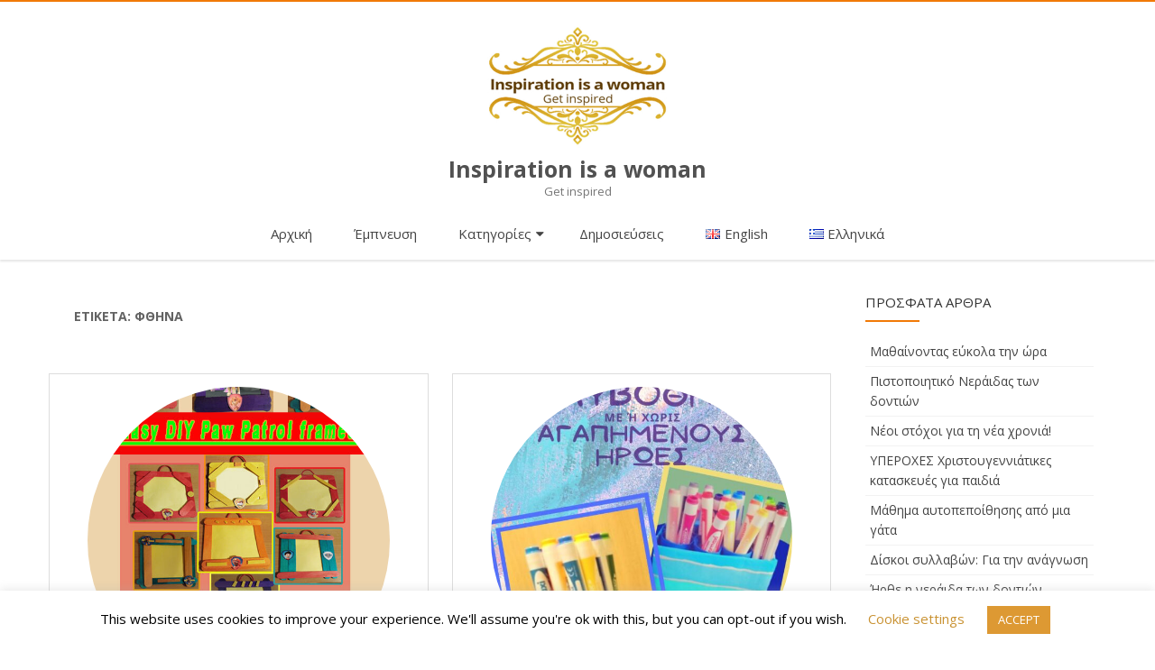

--- FILE ---
content_type: text/html; charset=UTF-8
request_url: https://inspirationisawoman.com/el/tag/%CF%86%CE%B8%CE%B7%CE%BD%CE%AC/
body_size: 24701
content:
<!DOCTYPE html>
<html dir="ltr" lang="el" prefix="og: https://ogp.me/ns#">
<head>
<meta charset="UTF-8" />
<meta name="viewport" content="width=device-width" />
<link rel="profile" href="http://gmpg.org/xfn/11" />
<link rel="pingback" href="https://inspirationisawoman.com/xmlrpc.php" />

<title>φθηνά - Inspiration is a woman</title>

		<!-- All in One SEO 4.9.3 - aioseo.com -->
	<meta name="robots" content="max-image-preview:large" />
	<link rel="canonical" href="https://inspirationisawoman.com/el/tag/%cf%86%ce%b8%ce%b7%ce%bd%ce%ac/" />
	<meta name="generator" content="All in One SEO (AIOSEO) 4.9.3" />
		<script type="application/ld+json" class="aioseo-schema">
			{"@context":"https:\/\/schema.org","@graph":[{"@type":"BreadcrumbList","@id":"https:\/\/inspirationisawoman.com\/el\/tag\/%CF%86%CE%B8%CE%B7%CE%BD%CE%AC\/#breadcrumblist","itemListElement":[{"@type":"ListItem","@id":"https:\/\/inspirationisawoman.com#listItem","position":1,"name":"Home","item":"https:\/\/inspirationisawoman.com","nextItem":{"@type":"ListItem","@id":"https:\/\/inspirationisawoman.com\/el\/tag\/%cf%86%ce%b8%ce%b7%ce%bd%ce%ac\/#listItem","name":"\u03c6\u03b8\u03b7\u03bd\u03ac"}},{"@type":"ListItem","@id":"https:\/\/inspirationisawoman.com\/el\/tag\/%cf%86%ce%b8%ce%b7%ce%bd%ce%ac\/#listItem","position":2,"name":"\u03c6\u03b8\u03b7\u03bd\u03ac","previousItem":{"@type":"ListItem","@id":"https:\/\/inspirationisawoman.com#listItem","name":"Home"}}]},{"@type":"CollectionPage","@id":"https:\/\/inspirationisawoman.com\/el\/tag\/%CF%86%CE%B8%CE%B7%CE%BD%CE%AC\/#collectionpage","url":"https:\/\/inspirationisawoman.com\/el\/tag\/%CF%86%CE%B8%CE%B7%CE%BD%CE%AC\/","name":"\u03c6\u03b8\u03b7\u03bd\u03ac - Inspiration is a woman","inLanguage":"el","isPartOf":{"@id":"https:\/\/inspirationisawoman.com\/#website"},"breadcrumb":{"@id":"https:\/\/inspirationisawoman.com\/el\/tag\/%CF%86%CE%B8%CE%B7%CE%BD%CE%AC\/#breadcrumblist"}},{"@type":"Person","@id":"https:\/\/inspirationisawoman.com\/#person","name":"admin","image":{"@type":"ImageObject","@id":"https:\/\/inspirationisawoman.com\/el\/tag\/%CF%86%CE%B8%CE%B7%CE%BD%CE%AC\/#personImage","url":"https:\/\/secure.gravatar.com\/avatar\/56de2d4a0258f05ea9f213a732cf92deff5a7d092fcde7b0cf620ae319ec7d1b?s=96&d=mm&r=g","width":96,"height":96,"caption":"admin"}},{"@type":"WebSite","@id":"https:\/\/inspirationisawoman.com\/#website","url":"https:\/\/inspirationisawoman.com\/","name":"Inspiration is a woman","description":"Get inspired","inLanguage":"el","publisher":{"@id":"https:\/\/inspirationisawoman.com\/#person"}}]}
		</script>
		<!-- All in One SEO -->

<link rel='dns-prefetch' href='//platform-api.sharethis.com' />
<link rel='dns-prefetch' href='//secure.gravatar.com' />
<link rel='dns-prefetch' href='//www.googletagmanager.com' />
<link rel='dns-prefetch' href='//stats.wp.com' />
<link rel='dns-prefetch' href='//fonts.googleapis.com' />
<link rel='dns-prefetch' href='//widgets.wp.com' />
<link rel='dns-prefetch' href='//s0.wp.com' />
<link rel='dns-prefetch' href='//0.gravatar.com' />
<link rel='dns-prefetch' href='//1.gravatar.com' />
<link rel='dns-prefetch' href='//2.gravatar.com' />
<link href='https://fonts.gstatic.com' crossorigin rel='preconnect' />
<link rel="alternate" type="application/rss+xml" title="Ροή RSS &raquo; Inspiration is a woman" href="https://inspirationisawoman.com/el/feed/" />
<link rel="alternate" type="application/rss+xml" title="Ροή Σχολίων &raquo; Inspiration is a woman" href="https://inspirationisawoman.com/el/comments/feed/" />
<link rel="alternate" type="application/rss+xml" title="Ετικέτα ροής Inspiration is a woman &raquo; φθηνά" href="https://inspirationisawoman.com/el/tag/%cf%86%ce%b8%ce%b7%ce%bd%ce%ac/feed/" />
		<!-- This site uses the Google Analytics by MonsterInsights plugin v9.11.0 - Using Analytics tracking - https://www.monsterinsights.com/ -->
							<script src="//www.googletagmanager.com/gtag/js?id=G-DVQSPJZ137"  data-cfasync="false" data-wpfc-render="false" type="text/javascript" async></script>
			<script data-cfasync="false" data-wpfc-render="false" type="text/javascript">
				var mi_version = '9.11.0';
				var mi_track_user = true;
				var mi_no_track_reason = '';
								var MonsterInsightsDefaultLocations = {"page_location":"https:\/\/inspirationisawoman.com\/el\/tag\/%CF%86%CE%B8%CE%B7%CE%BD%CE%AC\/"};
								if ( typeof MonsterInsightsPrivacyGuardFilter === 'function' ) {
					var MonsterInsightsLocations = (typeof MonsterInsightsExcludeQuery === 'object') ? MonsterInsightsPrivacyGuardFilter( MonsterInsightsExcludeQuery ) : MonsterInsightsPrivacyGuardFilter( MonsterInsightsDefaultLocations );
				} else {
					var MonsterInsightsLocations = (typeof MonsterInsightsExcludeQuery === 'object') ? MonsterInsightsExcludeQuery : MonsterInsightsDefaultLocations;
				}

								var disableStrs = [
										'ga-disable-G-DVQSPJZ137',
									];

				/* Function to detect opted out users */
				function __gtagTrackerIsOptedOut() {
					for (var index = 0; index < disableStrs.length; index++) {
						if (document.cookie.indexOf(disableStrs[index] + '=true') > -1) {
							return true;
						}
					}

					return false;
				}

				/* Disable tracking if the opt-out cookie exists. */
				if (__gtagTrackerIsOptedOut()) {
					for (var index = 0; index < disableStrs.length; index++) {
						window[disableStrs[index]] = true;
					}
				}

				/* Opt-out function */
				function __gtagTrackerOptout() {
					for (var index = 0; index < disableStrs.length; index++) {
						document.cookie = disableStrs[index] + '=true; expires=Thu, 31 Dec 2099 23:59:59 UTC; path=/';
						window[disableStrs[index]] = true;
					}
				}

				if ('undefined' === typeof gaOptout) {
					function gaOptout() {
						__gtagTrackerOptout();
					}
				}
								window.dataLayer = window.dataLayer || [];

				window.MonsterInsightsDualTracker = {
					helpers: {},
					trackers: {},
				};
				if (mi_track_user) {
					function __gtagDataLayer() {
						dataLayer.push(arguments);
					}

					function __gtagTracker(type, name, parameters) {
						if (!parameters) {
							parameters = {};
						}

						if (parameters.send_to) {
							__gtagDataLayer.apply(null, arguments);
							return;
						}

						if (type === 'event') {
														parameters.send_to = monsterinsights_frontend.v4_id;
							var hookName = name;
							if (typeof parameters['event_category'] !== 'undefined') {
								hookName = parameters['event_category'] + ':' + name;
							}

							if (typeof MonsterInsightsDualTracker.trackers[hookName] !== 'undefined') {
								MonsterInsightsDualTracker.trackers[hookName](parameters);
							} else {
								__gtagDataLayer('event', name, parameters);
							}
							
						} else {
							__gtagDataLayer.apply(null, arguments);
						}
					}

					__gtagTracker('js', new Date());
					__gtagTracker('set', {
						'developer_id.dZGIzZG': true,
											});
					if ( MonsterInsightsLocations.page_location ) {
						__gtagTracker('set', MonsterInsightsLocations);
					}
										__gtagTracker('config', 'G-DVQSPJZ137', {"forceSSL":"true","link_attribution":"true"} );
										window.gtag = __gtagTracker;										(function () {
						/* https://developers.google.com/analytics/devguides/collection/analyticsjs/ */
						/* ga and __gaTracker compatibility shim. */
						var noopfn = function () {
							return null;
						};
						var newtracker = function () {
							return new Tracker();
						};
						var Tracker = function () {
							return null;
						};
						var p = Tracker.prototype;
						p.get = noopfn;
						p.set = noopfn;
						p.send = function () {
							var args = Array.prototype.slice.call(arguments);
							args.unshift('send');
							__gaTracker.apply(null, args);
						};
						var __gaTracker = function () {
							var len = arguments.length;
							if (len === 0) {
								return;
							}
							var f = arguments[len - 1];
							if (typeof f !== 'object' || f === null || typeof f.hitCallback !== 'function') {
								if ('send' === arguments[0]) {
									var hitConverted, hitObject = false, action;
									if ('event' === arguments[1]) {
										if ('undefined' !== typeof arguments[3]) {
											hitObject = {
												'eventAction': arguments[3],
												'eventCategory': arguments[2],
												'eventLabel': arguments[4],
												'value': arguments[5] ? arguments[5] : 1,
											}
										}
									}
									if ('pageview' === arguments[1]) {
										if ('undefined' !== typeof arguments[2]) {
											hitObject = {
												'eventAction': 'page_view',
												'page_path': arguments[2],
											}
										}
									}
									if (typeof arguments[2] === 'object') {
										hitObject = arguments[2];
									}
									if (typeof arguments[5] === 'object') {
										Object.assign(hitObject, arguments[5]);
									}
									if ('undefined' !== typeof arguments[1].hitType) {
										hitObject = arguments[1];
										if ('pageview' === hitObject.hitType) {
											hitObject.eventAction = 'page_view';
										}
									}
									if (hitObject) {
										action = 'timing' === arguments[1].hitType ? 'timing_complete' : hitObject.eventAction;
										hitConverted = mapArgs(hitObject);
										__gtagTracker('event', action, hitConverted);
									}
								}
								return;
							}

							function mapArgs(args) {
								var arg, hit = {};
								var gaMap = {
									'eventCategory': 'event_category',
									'eventAction': 'event_action',
									'eventLabel': 'event_label',
									'eventValue': 'event_value',
									'nonInteraction': 'non_interaction',
									'timingCategory': 'event_category',
									'timingVar': 'name',
									'timingValue': 'value',
									'timingLabel': 'event_label',
									'page': 'page_path',
									'location': 'page_location',
									'title': 'page_title',
									'referrer' : 'page_referrer',
								};
								for (arg in args) {
																		if (!(!args.hasOwnProperty(arg) || !gaMap.hasOwnProperty(arg))) {
										hit[gaMap[arg]] = args[arg];
									} else {
										hit[arg] = args[arg];
									}
								}
								return hit;
							}

							try {
								f.hitCallback();
							} catch (ex) {
							}
						};
						__gaTracker.create = newtracker;
						__gaTracker.getByName = newtracker;
						__gaTracker.getAll = function () {
							return [];
						};
						__gaTracker.remove = noopfn;
						__gaTracker.loaded = true;
						window['__gaTracker'] = __gaTracker;
					})();
									} else {
										console.log("");
					(function () {
						function __gtagTracker() {
							return null;
						}

						window['__gtagTracker'] = __gtagTracker;
						window['gtag'] = __gtagTracker;
					})();
									}
			</script>
							<!-- / Google Analytics by MonsterInsights -->
		<style id='wp-img-auto-sizes-contain-inline-css' type='text/css'>
img:is([sizes=auto i],[sizes^="auto," i]){contain-intrinsic-size:3000px 1500px}
/*# sourceURL=wp-img-auto-sizes-contain-inline-css */
</style>
<style id='wp-emoji-styles-inline-css' type='text/css'>

	img.wp-smiley, img.emoji {
		display: inline !important;
		border: none !important;
		box-shadow: none !important;
		height: 1em !important;
		width: 1em !important;
		margin: 0 0.07em !important;
		vertical-align: -0.1em !important;
		background: none !important;
		padding: 0 !important;
	}
/*# sourceURL=wp-emoji-styles-inline-css */
</style>
<link rel='stylesheet' id='wp-block-library-css' href='https://inspirationisawoman.com/wp-includes/css/dist/block-library/style.min.css?ver=6.9' type='text/css' media='all' />
<style id='wp-block-library-theme-inline-css' type='text/css'>
.wp-block-audio :where(figcaption){color:#555;font-size:13px;text-align:center}.is-dark-theme .wp-block-audio :where(figcaption){color:#ffffffa6}.wp-block-audio{margin:0 0 1em}.wp-block-code{border:1px solid #ccc;border-radius:4px;font-family:Menlo,Consolas,monaco,monospace;padding:.8em 1em}.wp-block-embed :where(figcaption){color:#555;font-size:13px;text-align:center}.is-dark-theme .wp-block-embed :where(figcaption){color:#ffffffa6}.wp-block-embed{margin:0 0 1em}.blocks-gallery-caption{color:#555;font-size:13px;text-align:center}.is-dark-theme .blocks-gallery-caption{color:#ffffffa6}:root :where(.wp-block-image figcaption){color:#555;font-size:13px;text-align:center}.is-dark-theme :root :where(.wp-block-image figcaption){color:#ffffffa6}.wp-block-image{margin:0 0 1em}.wp-block-pullquote{border-bottom:4px solid;border-top:4px solid;color:currentColor;margin-bottom:1.75em}.wp-block-pullquote :where(cite),.wp-block-pullquote :where(footer),.wp-block-pullquote__citation{color:currentColor;font-size:.8125em;font-style:normal;text-transform:uppercase}.wp-block-quote{border-left:.25em solid;margin:0 0 1.75em;padding-left:1em}.wp-block-quote cite,.wp-block-quote footer{color:currentColor;font-size:.8125em;font-style:normal;position:relative}.wp-block-quote:where(.has-text-align-right){border-left:none;border-right:.25em solid;padding-left:0;padding-right:1em}.wp-block-quote:where(.has-text-align-center){border:none;padding-left:0}.wp-block-quote.is-large,.wp-block-quote.is-style-large,.wp-block-quote:where(.is-style-plain){border:none}.wp-block-search .wp-block-search__label{font-weight:700}.wp-block-search__button{border:1px solid #ccc;padding:.375em .625em}:where(.wp-block-group.has-background){padding:1.25em 2.375em}.wp-block-separator.has-css-opacity{opacity:.4}.wp-block-separator{border:none;border-bottom:2px solid;margin-left:auto;margin-right:auto}.wp-block-separator.has-alpha-channel-opacity{opacity:1}.wp-block-separator:not(.is-style-wide):not(.is-style-dots){width:100px}.wp-block-separator.has-background:not(.is-style-dots){border-bottom:none;height:1px}.wp-block-separator.has-background:not(.is-style-wide):not(.is-style-dots){height:2px}.wp-block-table{margin:0 0 1em}.wp-block-table td,.wp-block-table th{word-break:normal}.wp-block-table :where(figcaption){color:#555;font-size:13px;text-align:center}.is-dark-theme .wp-block-table :where(figcaption){color:#ffffffa6}.wp-block-video :where(figcaption){color:#555;font-size:13px;text-align:center}.is-dark-theme .wp-block-video :where(figcaption){color:#ffffffa6}.wp-block-video{margin:0 0 1em}:root :where(.wp-block-template-part.has-background){margin-bottom:0;margin-top:0;padding:1.25em 2.375em}
/*# sourceURL=/wp-includes/css/dist/block-library/theme.min.css */
</style>
<style id='classic-theme-styles-inline-css' type='text/css'>
/*! This file is auto-generated */
.wp-block-button__link{color:#fff;background-color:#32373c;border-radius:9999px;box-shadow:none;text-decoration:none;padding:calc(.667em + 2px) calc(1.333em + 2px);font-size:1.125em}.wp-block-file__button{background:#32373c;color:#fff;text-decoration:none}
/*# sourceURL=/wp-includes/css/classic-themes.min.css */
</style>
<link rel='stylesheet' id='aioseo/css/src/vue/standalone/blocks/table-of-contents/global.scss-css' href='https://inspirationisawoman.com/wp-content/plugins/all-in-one-seo-pack/dist/Lite/assets/css/table-of-contents/global.e90f6d47.css?ver=4.9.3' type='text/css' media='all' />
<link rel='stylesheet' id='mediaelement-css' href='https://inspirationisawoman.com/wp-includes/js/mediaelement/mediaelementplayer-legacy.min.css?ver=4.2.17' type='text/css' media='all' />
<link rel='stylesheet' id='wp-mediaelement-css' href='https://inspirationisawoman.com/wp-includes/js/mediaelement/wp-mediaelement.min.css?ver=6.9' type='text/css' media='all' />
<style id='jetpack-sharing-buttons-style-inline-css' type='text/css'>
.jetpack-sharing-buttons__services-list{display:flex;flex-direction:row;flex-wrap:wrap;gap:0;list-style-type:none;margin:5px;padding:0}.jetpack-sharing-buttons__services-list.has-small-icon-size{font-size:12px}.jetpack-sharing-buttons__services-list.has-normal-icon-size{font-size:16px}.jetpack-sharing-buttons__services-list.has-large-icon-size{font-size:24px}.jetpack-sharing-buttons__services-list.has-huge-icon-size{font-size:36px}@media print{.jetpack-sharing-buttons__services-list{display:none!important}}.editor-styles-wrapper .wp-block-jetpack-sharing-buttons{gap:0;padding-inline-start:0}ul.jetpack-sharing-buttons__services-list.has-background{padding:1.25em 2.375em}
/*# sourceURL=https://inspirationisawoman.com/wp-content/plugins/jetpack/_inc/blocks/sharing-buttons/view.css */
</style>
<style id='global-styles-inline-css' type='text/css'>
:root{--wp--preset--aspect-ratio--square: 1;--wp--preset--aspect-ratio--4-3: 4/3;--wp--preset--aspect-ratio--3-4: 3/4;--wp--preset--aspect-ratio--3-2: 3/2;--wp--preset--aspect-ratio--2-3: 2/3;--wp--preset--aspect-ratio--16-9: 16/9;--wp--preset--aspect-ratio--9-16: 9/16;--wp--preset--color--black: #000000;--wp--preset--color--cyan-bluish-gray: #abb8c3;--wp--preset--color--white: #fff;--wp--preset--color--pale-pink: #f78da7;--wp--preset--color--vivid-red: #cf2e2e;--wp--preset--color--luminous-vivid-orange: #ff6900;--wp--preset--color--luminous-vivid-amber: #fcb900;--wp--preset--color--light-green-cyan: #7bdcb5;--wp--preset--color--vivid-green-cyan: #00d084;--wp--preset--color--pale-cyan-blue: #8ed1fc;--wp--preset--color--vivid-cyan-blue: #0693e3;--wp--preset--color--vivid-purple: #9b51e0;--wp--preset--color--theme-color: #F17A07;--wp--preset--color--dark-gray: #333;--wp--preset--color--medium-gray: #999;--wp--preset--color--light-gray: #f2f2f2;--wp--preset--gradient--vivid-cyan-blue-to-vivid-purple: linear-gradient(135deg,rgb(6,147,227) 0%,rgb(155,81,224) 100%);--wp--preset--gradient--light-green-cyan-to-vivid-green-cyan: linear-gradient(135deg,rgb(122,220,180) 0%,rgb(0,208,130) 100%);--wp--preset--gradient--luminous-vivid-amber-to-luminous-vivid-orange: linear-gradient(135deg,rgb(252,185,0) 0%,rgb(255,105,0) 100%);--wp--preset--gradient--luminous-vivid-orange-to-vivid-red: linear-gradient(135deg,rgb(255,105,0) 0%,rgb(207,46,46) 100%);--wp--preset--gradient--very-light-gray-to-cyan-bluish-gray: linear-gradient(135deg,rgb(238,238,238) 0%,rgb(169,184,195) 100%);--wp--preset--gradient--cool-to-warm-spectrum: linear-gradient(135deg,rgb(74,234,220) 0%,rgb(151,120,209) 20%,rgb(207,42,186) 40%,rgb(238,44,130) 60%,rgb(251,105,98) 80%,rgb(254,248,76) 100%);--wp--preset--gradient--blush-light-purple: linear-gradient(135deg,rgb(255,206,236) 0%,rgb(152,150,240) 100%);--wp--preset--gradient--blush-bordeaux: linear-gradient(135deg,rgb(254,205,165) 0%,rgb(254,45,45) 50%,rgb(107,0,62) 100%);--wp--preset--gradient--luminous-dusk: linear-gradient(135deg,rgb(255,203,112) 0%,rgb(199,81,192) 50%,rgb(65,88,208) 100%);--wp--preset--gradient--pale-ocean: linear-gradient(135deg,rgb(255,245,203) 0%,rgb(182,227,212) 50%,rgb(51,167,181) 100%);--wp--preset--gradient--electric-grass: linear-gradient(135deg,rgb(202,248,128) 0%,rgb(113,206,126) 100%);--wp--preset--gradient--midnight: linear-gradient(135deg,rgb(2,3,129) 0%,rgb(40,116,252) 100%);--wp--preset--font-size--small: 12px;--wp--preset--font-size--medium: 20px;--wp--preset--font-size--large: 28px;--wp--preset--font-size--x-large: 42px;--wp--preset--font-size--normal: 16px;--wp--preset--font-size--huge: 36px;--wp--preset--spacing--20: 0.44rem;--wp--preset--spacing--30: 0.67rem;--wp--preset--spacing--40: 1rem;--wp--preset--spacing--50: 1.5rem;--wp--preset--spacing--60: 2.25rem;--wp--preset--spacing--70: 3.38rem;--wp--preset--spacing--80: 5.06rem;--wp--preset--shadow--natural: 6px 6px 9px rgba(0, 0, 0, 0.2);--wp--preset--shadow--deep: 12px 12px 50px rgba(0, 0, 0, 0.4);--wp--preset--shadow--sharp: 6px 6px 0px rgba(0, 0, 0, 0.2);--wp--preset--shadow--outlined: 6px 6px 0px -3px rgb(255, 255, 255), 6px 6px rgb(0, 0, 0);--wp--preset--shadow--crisp: 6px 6px 0px rgb(0, 0, 0);}:where(.is-layout-flex){gap: 0.5em;}:where(.is-layout-grid){gap: 0.5em;}body .is-layout-flex{display: flex;}.is-layout-flex{flex-wrap: wrap;align-items: center;}.is-layout-flex > :is(*, div){margin: 0;}body .is-layout-grid{display: grid;}.is-layout-grid > :is(*, div){margin: 0;}:where(.wp-block-columns.is-layout-flex){gap: 2em;}:where(.wp-block-columns.is-layout-grid){gap: 2em;}:where(.wp-block-post-template.is-layout-flex){gap: 1.25em;}:where(.wp-block-post-template.is-layout-grid){gap: 1.25em;}.has-black-color{color: var(--wp--preset--color--black) !important;}.has-cyan-bluish-gray-color{color: var(--wp--preset--color--cyan-bluish-gray) !important;}.has-white-color{color: var(--wp--preset--color--white) !important;}.has-pale-pink-color{color: var(--wp--preset--color--pale-pink) !important;}.has-vivid-red-color{color: var(--wp--preset--color--vivid-red) !important;}.has-luminous-vivid-orange-color{color: var(--wp--preset--color--luminous-vivid-orange) !important;}.has-luminous-vivid-amber-color{color: var(--wp--preset--color--luminous-vivid-amber) !important;}.has-light-green-cyan-color{color: var(--wp--preset--color--light-green-cyan) !important;}.has-vivid-green-cyan-color{color: var(--wp--preset--color--vivid-green-cyan) !important;}.has-pale-cyan-blue-color{color: var(--wp--preset--color--pale-cyan-blue) !important;}.has-vivid-cyan-blue-color{color: var(--wp--preset--color--vivid-cyan-blue) !important;}.has-vivid-purple-color{color: var(--wp--preset--color--vivid-purple) !important;}.has-black-background-color{background-color: var(--wp--preset--color--black) !important;}.has-cyan-bluish-gray-background-color{background-color: var(--wp--preset--color--cyan-bluish-gray) !important;}.has-white-background-color{background-color: var(--wp--preset--color--white) !important;}.has-pale-pink-background-color{background-color: var(--wp--preset--color--pale-pink) !important;}.has-vivid-red-background-color{background-color: var(--wp--preset--color--vivid-red) !important;}.has-luminous-vivid-orange-background-color{background-color: var(--wp--preset--color--luminous-vivid-orange) !important;}.has-luminous-vivid-amber-background-color{background-color: var(--wp--preset--color--luminous-vivid-amber) !important;}.has-light-green-cyan-background-color{background-color: var(--wp--preset--color--light-green-cyan) !important;}.has-vivid-green-cyan-background-color{background-color: var(--wp--preset--color--vivid-green-cyan) !important;}.has-pale-cyan-blue-background-color{background-color: var(--wp--preset--color--pale-cyan-blue) !important;}.has-vivid-cyan-blue-background-color{background-color: var(--wp--preset--color--vivid-cyan-blue) !important;}.has-vivid-purple-background-color{background-color: var(--wp--preset--color--vivid-purple) !important;}.has-black-border-color{border-color: var(--wp--preset--color--black) !important;}.has-cyan-bluish-gray-border-color{border-color: var(--wp--preset--color--cyan-bluish-gray) !important;}.has-white-border-color{border-color: var(--wp--preset--color--white) !important;}.has-pale-pink-border-color{border-color: var(--wp--preset--color--pale-pink) !important;}.has-vivid-red-border-color{border-color: var(--wp--preset--color--vivid-red) !important;}.has-luminous-vivid-orange-border-color{border-color: var(--wp--preset--color--luminous-vivid-orange) !important;}.has-luminous-vivid-amber-border-color{border-color: var(--wp--preset--color--luminous-vivid-amber) !important;}.has-light-green-cyan-border-color{border-color: var(--wp--preset--color--light-green-cyan) !important;}.has-vivid-green-cyan-border-color{border-color: var(--wp--preset--color--vivid-green-cyan) !important;}.has-pale-cyan-blue-border-color{border-color: var(--wp--preset--color--pale-cyan-blue) !important;}.has-vivid-cyan-blue-border-color{border-color: var(--wp--preset--color--vivid-cyan-blue) !important;}.has-vivid-purple-border-color{border-color: var(--wp--preset--color--vivid-purple) !important;}.has-vivid-cyan-blue-to-vivid-purple-gradient-background{background: var(--wp--preset--gradient--vivid-cyan-blue-to-vivid-purple) !important;}.has-light-green-cyan-to-vivid-green-cyan-gradient-background{background: var(--wp--preset--gradient--light-green-cyan-to-vivid-green-cyan) !important;}.has-luminous-vivid-amber-to-luminous-vivid-orange-gradient-background{background: var(--wp--preset--gradient--luminous-vivid-amber-to-luminous-vivid-orange) !important;}.has-luminous-vivid-orange-to-vivid-red-gradient-background{background: var(--wp--preset--gradient--luminous-vivid-orange-to-vivid-red) !important;}.has-very-light-gray-to-cyan-bluish-gray-gradient-background{background: var(--wp--preset--gradient--very-light-gray-to-cyan-bluish-gray) !important;}.has-cool-to-warm-spectrum-gradient-background{background: var(--wp--preset--gradient--cool-to-warm-spectrum) !important;}.has-blush-light-purple-gradient-background{background: var(--wp--preset--gradient--blush-light-purple) !important;}.has-blush-bordeaux-gradient-background{background: var(--wp--preset--gradient--blush-bordeaux) !important;}.has-luminous-dusk-gradient-background{background: var(--wp--preset--gradient--luminous-dusk) !important;}.has-pale-ocean-gradient-background{background: var(--wp--preset--gradient--pale-ocean) !important;}.has-electric-grass-gradient-background{background: var(--wp--preset--gradient--electric-grass) !important;}.has-midnight-gradient-background{background: var(--wp--preset--gradient--midnight) !important;}.has-small-font-size{font-size: var(--wp--preset--font-size--small) !important;}.has-medium-font-size{font-size: var(--wp--preset--font-size--medium) !important;}.has-large-font-size{font-size: var(--wp--preset--font-size--large) !important;}.has-x-large-font-size{font-size: var(--wp--preset--font-size--x-large) !important;}
:where(.wp-block-post-template.is-layout-flex){gap: 1.25em;}:where(.wp-block-post-template.is-layout-grid){gap: 1.25em;}
:where(.wp-block-term-template.is-layout-flex){gap: 1.25em;}:where(.wp-block-term-template.is-layout-grid){gap: 1.25em;}
:where(.wp-block-columns.is-layout-flex){gap: 2em;}:where(.wp-block-columns.is-layout-grid){gap: 2em;}
:root :where(.wp-block-pullquote){font-size: 1.5em;line-height: 1.6;}
/*# sourceURL=global-styles-inline-css */
</style>
<link rel='stylesheet' id='wpautoterms_css-css' href='https://inspirationisawoman.com/wp-content/plugins/auto-terms-of-service-and-privacy-policy/css/wpautoterms.css?ver=6.9' type='text/css' media='all' />
<link rel='stylesheet' id='cookie-law-info-css' href='https://inspirationisawoman.com/wp-content/plugins/cookie-law-info/legacy/public/css/cookie-law-info-public.css?ver=3.3.9.1' type='text/css' media='all' />
<link rel='stylesheet' id='cookie-law-info-gdpr-css' href='https://inspirationisawoman.com/wp-content/plugins/cookie-law-info/legacy/public/css/cookie-law-info-gdpr.css?ver=3.3.9.1' type='text/css' media='all' />
<link rel='stylesheet' id='mailerlite_forms.css-css' href='https://inspirationisawoman.com/wp-content/plugins/official-mailerlite-sign-up-forms/assets/css/mailerlite_forms.css?ver=1.7.18' type='text/css' media='all' />
<link rel='stylesheet' id='to-top-font-awesome-css' href='https://inspirationisawoman.com/wp-content/plugins/to-top/public/css/font-awesome/css/font-awesome.min.css?ver=4.5.0' type='text/css' media='all' />
<link rel='stylesheet' id='to-top-css' href='https://inspirationisawoman.com/wp-content/plugins/to-top/public/css/to-top-public.css?ver=2.5.5' type='text/css' media='all' />
<link rel='stylesheet' id='SFSImainCss-css' href='https://inspirationisawoman.com/wp-content/plugins/ultimate-social-media-icons/css/sfsi-style.css?ver=2.9.6' type='text/css' media='all' />
<link rel='stylesheet' id='parfum-fonts-css' href='https://fonts.googleapis.com/css?family=Open+Sans:400italic,700italic,400,700&#038;subset=latin,latin-ext' type='text/css' media='all' />
<link rel='stylesheet' id='parfum-style-css' href='https://inspirationisawoman.com/wp-content/themes/parfum/style.css?ver=1.0.3' type='text/css' media='all' />
<style id='parfum-style-inline-css' type='text/css'>
body.custom-font-enabled {font-family: 'Open Sans', Arial, Verdana;}
	.site-header > .inner-wrap{
		max-width:100%;
	}
	.site-branding-wrapper,
	.main-navigation-wrapper{
		float:none;
		text-align:center;
		max-width:100%;
	}
	.site-branding-wrapper{
		margin-top:7px;
	}
	.main-navigation{
		margin-top:14px;
	}
	.main-navigation ul.nav-menu{
		text-align:center;
	} .widget-title-tab:after {border-bottom-color:#F17A07;} .entry-title a, entry-title a:visited {color:#F17A07;} .wrapper-excerpt-thumbnail img {border-radius:50%;} .entry-content {text-align:justify;} 
	.site-header,
	.main-navigation .sub-menu,
	.comments-title {
		border-top-color:#F17A07;
	}
	.top-bar {
		background-color:#ffffff;
		color:#333333;
	}
	.top-bar a,
	.top-bar .fa-search{
		color: #333333;
	}
	a,
	a:hover,
	a:focus,
	.main-navigation li a:hover,
	.site-header h1 a:hover,
	.social-icon-wrapper a:hover,
	.sub-title a:hover,
	.entry-title a:hover,
	.entry-meta a:hover,
	.site-content .nav-single a:hover,
	.comment-content a:visited,
	.comments-area article header a:hover,
	a.comment-reply-link:hover,
	a.comment-edit-link:hover,
	.widget-area .widget a:hover,
	footer[role='contentinfo'] a:hover {
		color: #F17A07;
	}
	.theme-color,
	button,
	input[type='submit'],
	input[type='button'],
	input[type='reset'],
	.bypostauthor cite span,
	.wrapper-widget-area-footer .widget-title:after,
	.ir-arriba:hover,
	.currenttext,
	.paginacion a:hover,
	.sticky-excerpt-label,
	.sticky-excerpt-label-no-thumbnail,
	.read-more-link:hover  {
		background-color:#F17A07;
		color:#ffffff;
	}
	#wp-calendar a{
		font-weight:bold; color: #F17A07;
	}
	.page-numbers.current,
	.page-numbers:not(.dots):hover,
	.widget-area .widget a.tag-cloud-link:hover,
	.wrapper-widget-area-footer .tag-cloud-link:hover{
		background-color: #F17A07;
		color: #ffffff !important;
	}
	/* Gutenberg */
	.has-theme-color-color,
	.has-parfum-theme-color-color,
	a.has-theme-color-color:hover,
	a.has-parfum-theme-color-color:hover {
		color: #F17A07;
	}
	.has-theme-color-background-color,
	.has-parfum-theme-color-background-color {
		background-color: #F17A07;
	}
/*# sourceURL=parfum-style-inline-css */
</style>
<link rel='stylesheet' id='parfum-excerpt-columns-style-css' href='https://inspirationisawoman.com/wp-content/themes/parfum/css/excerpt-columns.css?ver=1.0.3' type='text/css' media='all' />
<link rel='stylesheet' id='parfum-block-style-css' href='https://inspirationisawoman.com/wp-content/themes/parfum/css/blocks.css?ver=1.0.3' type='text/css' media='all' />
<link rel='stylesheet' id='dashicons-css' href='https://inspirationisawoman.com/wp-includes/css/dashicons.min.css?ver=6.9' type='text/css' media='all' />
<link rel='stylesheet' id='font-awesome-css' href='https://inspirationisawoman.com/wp-content/plugins/elementor/assets/lib/font-awesome/css/font-awesome.min.css?ver=4.7.0' type='text/css' media='all' />
<link rel='stylesheet' id='jetpack_likes-css' href='https://inspirationisawoman.com/wp-content/plugins/jetpack/modules/likes/style.css?ver=15.4' type='text/css' media='all' />
<link rel='stylesheet' id='newsletter-css' href='https://inspirationisawoman.com/wp-content/plugins/newsletter/style.css?ver=9.1.0' type='text/css' media='all' />
<script type="text/javascript" src="https://inspirationisawoman.com/wp-includes/js/jquery/jquery.min.js?ver=3.7.1" id="jquery-core-js"></script>
<script type="text/javascript" src="https://inspirationisawoman.com/wp-includes/js/jquery/jquery-migrate.min.js?ver=3.4.1" id="jquery-migrate-js"></script>
<script type="text/javascript" src="https://inspirationisawoman.com/wp-includes/js/dist/dom-ready.min.js?ver=f77871ff7694fffea381" id="wp-dom-ready-js"></script>
<script type="text/javascript" src="https://inspirationisawoman.com/wp-content/plugins/auto-terms-of-service-and-privacy-policy/js/base.js?ver=3.0.4" id="wpautoterms_base-js"></script>
<script type="text/javascript" src="https://inspirationisawoman.com/wp-content/plugins/google-analytics-for-wordpress/assets/js/frontend-gtag.min.js?ver=9.11.0" id="monsterinsights-frontend-script-js" async="async" data-wp-strategy="async"></script>
<script data-cfasync="false" data-wpfc-render="false" type="text/javascript" id='monsterinsights-frontend-script-js-extra'>/* <![CDATA[ */
var monsterinsights_frontend = {"js_events_tracking":"true","download_extensions":"doc,pdf,ppt,zip,xls,docx,pptx,xlsx","inbound_paths":"[{\"path\":\"\\\/go\\\/\",\"label\":\"affiliate\"},{\"path\":\"\\\/recommend\\\/\",\"label\":\"affiliate\"}]","home_url":"https:\/\/inspirationisawoman.com","hash_tracking":"false","v4_id":"G-DVQSPJZ137"};/* ]]> */
</script>
<script type="text/javascript" id="cookie-law-info-js-extra">
/* <![CDATA[ */
var Cli_Data = {"nn_cookie_ids":[],"cookielist":[],"non_necessary_cookies":[],"ccpaEnabled":"","ccpaRegionBased":"","ccpaBarEnabled":"","strictlyEnabled":["necessary","obligatoire"],"ccpaType":"gdpr","js_blocking":"","custom_integration":"","triggerDomRefresh":"","secure_cookies":""};
var cli_cookiebar_settings = {"animate_speed_hide":"500","animate_speed_show":"500","background":"#FFF","border":"#b1a6a6c2","border_on":"","button_1_button_colour":"#dd9933","button_1_button_hover":"#b17a29","button_1_link_colour":"#fff","button_1_as_button":"1","button_1_new_win":"","button_2_button_colour":"#333","button_2_button_hover":"#292929","button_2_link_colour":"#444","button_2_as_button":"","button_2_hidebar":"","button_3_button_colour":"#000","button_3_button_hover":"#000000","button_3_link_colour":"#fff","button_3_as_button":"1","button_3_new_win":"","button_4_button_colour":"#000","button_4_button_hover":"#000000","button_4_link_colour":"#c99232","button_4_as_button":"","button_7_button_colour":"#61a229","button_7_button_hover":"#4e8221","button_7_link_colour":"#fff","button_7_as_button":"1","button_7_new_win":"","font_family":"inherit","header_fix":"","notify_animate_hide":"1","notify_animate_show":"","notify_div_id":"#cookie-law-info-bar","notify_position_horizontal":"right","notify_position_vertical":"bottom","scroll_close":"","scroll_close_reload":"","accept_close_reload":"","reject_close_reload":"","showagain_tab":"1","showagain_background":"#fff","showagain_border":"#000","showagain_div_id":"#cookie-law-info-again","showagain_x_position":"100px","text":"#000000","show_once_yn":"","show_once":"10000","logging_on":"","as_popup":"","popup_overlay":"1","bar_heading_text":"","cookie_bar_as":"banner","popup_showagain_position":"bottom-right","widget_position":"left"};
var log_object = {"ajax_url":"https://inspirationisawoman.com/wp-admin/admin-ajax.php"};
//# sourceURL=cookie-law-info-js-extra
/* ]]> */
</script>
<script type="text/javascript" src="https://inspirationisawoman.com/wp-content/plugins/cookie-law-info/legacy/public/js/cookie-law-info-public.js?ver=3.3.9.1" id="cookie-law-info-js"></script>
<script type="text/javascript" id="to-top-js-extra">
/* <![CDATA[ */
var to_top_options = {"scroll_offset":"10","icon_opacity":"80","style":"font-awesome-icon","icon_type":"dashicons-arrow-up-alt","icon_color":"#ffffff","icon_bg_color":"#d37c30","icon_size":"50","border_radius":"30","image":"https://inspirationisawoman.com/wp-content/plugins/to-top/admin/images/default.png","image_width":"65","image_alt":"","location":"bottom-right","margin_x":"71","margin_y":"34","show_on_admin":"1","enable_autohide":"","autohide_time":"2","enable_hide_small_device":"0","small_device_max_width":"640","reset":"0"};
//# sourceURL=to-top-js-extra
/* ]]> */
</script>
<script async type="text/javascript" src="https://inspirationisawoman.com/wp-content/plugins/to-top/public/js/to-top-public.js?ver=2.5.5" id="to-top-js"></script>

<!-- Google tag (gtag.js) snippet added by Site Kit -->
<!-- Google Analytics snippet added by Site Kit -->
<script type="text/javascript" src="https://www.googletagmanager.com/gtag/js?id=G-3P6FTJV4JE" id="google_gtagjs-js" async></script>
<script type="text/javascript" id="google_gtagjs-js-after">
/* <![CDATA[ */
window.dataLayer = window.dataLayer || [];function gtag(){dataLayer.push(arguments);}
gtag("set","linker",{"domains":["inspirationisawoman.com"]});
gtag("js", new Date());
gtag("set", "developer_id.dZTNiMT", true);
gtag("config", "G-3P6FTJV4JE");
//# sourceURL=google_gtagjs-js-after
/* ]]> */
</script>
<script type="text/javascript" id="ajax-test-js-extra">
/* <![CDATA[ */
var the_ajax_script = {"ajaxurl":"https://inspirationisawoman.com/wp-admin/admin-ajax.php"};
//# sourceURL=ajax-test-js-extra
/* ]]> */
</script>
<script type="text/javascript" src="https://inspirationisawoman.com/wp-content/plugins/pinterest-site-verification//verification.js?ver=6.9" id="ajax-test-js"></script>
<link rel="https://api.w.org/" href="https://inspirationisawoman.com/wp-json/" /><link rel="alternate" title="JSON" type="application/json" href="https://inspirationisawoman.com/wp-json/wp/v2/tags/382" /><link rel="EditURI" type="application/rsd+xml" title="RSD" href="https://inspirationisawoman.com/xmlrpc.php?rsd" />
<meta name="generator" content="WordPress 6.9" />
<meta name="generator" content="Site Kit by Google 1.170.0" /><!-- SEO by Meta Keywords Generator : techphernalia.com v1.11 start-->
<meta name="keywords" content="φθηνά, Inspiration is a woman, Inspiration, is, a, woman, " />
<meta name="description" content="" />
<!-- SEO by Meta Keywords Generator : techphernalia.com v1.1 end-->
        <!-- MailerLite Universal -->
        <script>
            (function(w,d,e,u,f,l,n){w[f]=w[f]||function(){(w[f].q=w[f].q||[])
                .push(arguments);},l=d.createElement(e),l.async=1,l.src=u,
                n=d.getElementsByTagName(e)[0],n.parentNode.insertBefore(l,n);})
            (window,document,'script','https://assets.mailerlite.com/js/universal.js','ml');
            ml('account', '880684');
            ml('enablePopups', true);
        </script>
        <!-- End MailerLite Universal -->
        <meta name="follow.[base64]" content="Zt2dTNqSpx6Kdn9t2U3X"/>	<style>img#wpstats{display:none}</style>
		<!-- This code is added by Analytify (8.0.1) https://analytify.io/ !-->
						<script async src="https://www.googletagmanager.com/gtag/js?id=G-CXEV1H1B60"></script>
			<script>
			window.dataLayer = window.dataLayer || [];
			function gtag(){dataLayer.push(arguments);}
			gtag('js', new Date());

			const configuration = {"anonymize_ip":"false","forceSSL":"false","allow_display_features":"false","debug_mode":true};
			const gaID = 'G-CXEV1H1B60';

			
			gtag('config', gaID, configuration);

			
			</script>

			<!-- This code is added by Analytify (8.0.1) !--><meta name="generator" content="Elementor 3.34.1; features: additional_custom_breakpoints; settings: css_print_method-external, google_font-enabled, font_display-auto">
			<style>
				.e-con.e-parent:nth-of-type(n+4):not(.e-lazyloaded):not(.e-no-lazyload),
				.e-con.e-parent:nth-of-type(n+4):not(.e-lazyloaded):not(.e-no-lazyload) * {
					background-image: none !important;
				}
				@media screen and (max-height: 1024px) {
					.e-con.e-parent:nth-of-type(n+3):not(.e-lazyloaded):not(.e-no-lazyload),
					.e-con.e-parent:nth-of-type(n+3):not(.e-lazyloaded):not(.e-no-lazyload) * {
						background-image: none !important;
					}
				}
				@media screen and (max-height: 640px) {
					.e-con.e-parent:nth-of-type(n+2):not(.e-lazyloaded):not(.e-no-lazyload),
					.e-con.e-parent:nth-of-type(n+2):not(.e-lazyloaded):not(.e-no-lazyload) * {
						background-image: none !important;
					}
				}
			</style>
				<style type="text/css" id="parfum-header-css">
		.site-header h1 a,
	.site-header h2 {
		color: #ad6200;
	}
		</style>
	<style type="text/css" id="custom-background-css">
body.custom-background { background-color: #ffffff; }
</style>
	<link rel="icon" href="https://inspirationisawoman.com/wp-content/uploads/2023/12/wordpress_logo-150x150.jpg" sizes="32x32" />
<link rel="icon" href="https://inspirationisawoman.com/wp-content/uploads/2023/12/wordpress_logo-300x300.jpg" sizes="192x192" />
<link rel="apple-touch-icon" href="https://inspirationisawoman.com/wp-content/uploads/2023/12/wordpress_logo-300x300.jpg" />
<meta name="msapplication-TileImage" content="https://inspirationisawoman.com/wp-content/uploads/2023/12/wordpress_logo-300x300.jpg" />
<!-- To Top Custom CSS --><style type='text/css'>#to_top_scrollup {font-size: 50px; width: 50px; height: 50px;background-color: #d37c30;-webkit-border-radius: 30%; -moz-border-radius: 30%; border-radius: 30%;opacity: 0.8;right:71px;bottom:34px;}</style><!--
Plugin: Pinterest meta tag Site Verification Plugin
Tracking Code.

-->

<meta name="p:domain_verify" content="affd905e57242e3749f58df4d9cfa762"/></head>

<body class="archive tag tag-382 custom-background wp-custom-logo wp-embed-responsive wp-theme-parfum sfsi_actvite_theme_orange custom-background-white custom-font-enabled elementor-default elementor-kit-1771">

<div id="page" class="hfeed site">
	
	<header id="masthead" class="site-header" role="banner">
				<div class="inner-wrap">
			<div class="header-inner-wrap">
				<div class="site-branding-wrapper">
					<a href="https://inspirationisawoman.com/el/arxikh/" class="custom-logo-link" rel="home"><img loading="lazy" width="1200" height="628" src="https://inspirationisawoman.com/wp-content/uploads/2020/11/cropped-big.jpg" class="custom-logo" alt="Inspiration is a woman" decoding="async" srcset="https://inspirationisawoman.com/wp-content/uploads/2020/11/cropped-big.jpg 1200w, https://inspirationisawoman.com/wp-content/uploads/2020/11/cropped-big-300x157.jpg 300w, https://inspirationisawoman.com/wp-content/uploads/2020/11/cropped-big-1024x536.jpg 1024w, https://inspirationisawoman.com/wp-content/uploads/2020/11/cropped-big-768x402.jpg 768w" sizes="(max-width: 1200px) 100vw, 1200px" /></a>						<p class="site-title"><a href="https://inspirationisawoman.com/el/arxikh/" title="Inspiration is a woman" rel="home">Inspiration is a woman</a></p>

						<p class="site-description">Get inspired</p>
										</div><!-- .site-branding-wrapper -->

				<div class="main-navigation-wrapper">
					<nav id="site-navigation" class="main-navigation" role="navigation">
					<a class="assistive-text" href="#content" title="Μετάβαση σε περιεχόμενο">Μετάβαση σε περιεχόμενο</a>
					<div class="menu-menu-gr-container"><ul id="menu-menu-gr" class="nav-menu"><li id="menu-item-312" class="menu-item menu-item-type-custom menu-item-object-custom menu-item-home menu-item-312"><a href="https://inspirationisawoman.com/el/arxikh/">Αρχική</a></li>
<li id="menu-item-394" class="menu-item menu-item-type-taxonomy menu-item-object-category menu-item-394"><a href="https://inspirationisawoman.com/el/category/empnefsh/">Έμπνευση</a></li>
<li id="menu-item-313" class="menu-item menu-item-type-post_type menu-item-object-page menu-item-has-children menu-item-313"><a href="https://inspirationisawoman.com/el/%ce%ba%ce%b1%cf%84%ce%b7%ce%b3%ce%bf%cf%81%ce%af%ce%b5%cf%82-2/">Κατηγορίες</a>
<ul class="sub-menu">
	<li id="menu-item-319" class="menu-item menu-item-type-taxonomy menu-item-object-category menu-item-319"><a href="https://inspirationisawoman.com/el/category/%ce%ba%ce%b1%cf%84%ce%b7%ce%b3%ce%bf%cf%81%ce%af%ce%b5%cf%82/oikogeneia/">Οικογένεια</a></li>
	<li id="menu-item-318" class="menu-item menu-item-type-taxonomy menu-item-object-category menu-item-318"><a href="https://inspirationisawoman.com/el/category/%ce%ba%ce%b1%cf%84%ce%b7%ce%b3%ce%bf%cf%81%ce%af%ce%b5%cf%82/paidia/">Παιδιά</a></li>
	<li id="menu-item-320" class="menu-item menu-item-type-taxonomy menu-item-object-category menu-item-320"><a href="https://inspirationisawoman.com/el/category/%ce%ba%ce%b1%cf%84%ce%b7%ce%b3%ce%bf%cf%81%ce%af%ce%b5%cf%82/ygeia_omorfia/">Υγεία &amp; ομορφιά</a></li>
	<li id="menu-item-581" class="menu-item menu-item-type-taxonomy menu-item-object-category menu-item-581"><a href="https://inspirationisawoman.com/el/category/%ce%ba%ce%b1%cf%84%ce%b7%ce%b3%ce%bf%cf%81%ce%af%ce%b5%cf%82/dia_xeiros/">Δια χειρός</a></li>
	<li id="menu-item-322" class="menu-item menu-item-type-taxonomy menu-item-object-category menu-item-322"><a href="https://inspirationisawoman.com/el/category/%ce%ba%ce%b1%cf%84%ce%b7%ce%b3%ce%bf%cf%81%ce%af%ce%b5%cf%82/organwsh/">Οργάνωση</a></li>
</ul>
</li>
<li id="menu-item-559" class="menu-item menu-item-type-post_type menu-item-object-page current_page_parent menu-item-559"><a href="https://inspirationisawoman.com/el/%ce%b4%ce%b7%ce%bc%ce%bf%cf%83%ce%b9%ce%b5%cf%8d%cf%83%ce%b5%ce%b9%cf%82/">Δημοσιεύσεις</a></li>
<li id="menu-item-328-en" class="lang-item lang-item-11 lang-item-en no-translation lang-item-first menu-item menu-item-type-custom menu-item-object-custom menu-item-328-en"><a href="https://inspirationisawoman.com/" hreflang="en-GB" lang="en-GB"><img loading="lazy" src="[data-uri]" alt="" width="16" height="11" style="width: 16px; height: 11px;" /><span style="margin-left:0.3em;">English</span></a></li>
<li id="menu-item-328-el" class="lang-item lang-item-18 lang-item-el current-lang menu-item menu-item-type-custom menu-item-object-custom menu-item-328-el"><a href="https://inspirationisawoman.com/el/tag/%cf%86%ce%b8%ce%b7%ce%bd%ce%ac/" hreflang="el" lang="el"><img loading="lazy" src="[data-uri]" alt="" width="16" height="11" style="width: 16px; height: 11px;" /><span style="margin-left:0.3em;">Ελληνικά</span></a></li>
</ul></div>					</nav><!-- #site-navigation -->
				</div><!-- .main-navigation-wrapper -->

			</div><!-- header-inner-wrap -->
		</div><!-- .inner-wrap -->

					<div class="boton-menu-movil-sin-top-bar">
			<i class="fa fa-align-justify"></i> ΜΕΝΟΥ			</div>
			<div style="position:relative">
				<div id="menu-movil">
	<div class="search-form-movil">
		<form method="get" id="searchform-movil" action="https://inspirationisawoman.com/el/arxikh/">
			<label for="s" class="assistive-text">Αναζήτηση</label>
			<input type="search" class="txt-search-movil" placeholder="Αναζήτηση ..." name="s" id="sm" />
			<input type="submit" name="submit" id="btn-search-movil" value="Αναζήτηση" />
		</form>
	</div><!-- search-form-movil -->

	<div class="menu-movil-enlaces">
		<div class="menu-menu-gr-container"><ul id="menu-menu-gr-1" class="nav-menu"><li class="menu-item menu-item-type-custom menu-item-object-custom menu-item-home menu-item-312"><a href="https://inspirationisawoman.com/el/arxikh/">Αρχική</a></li>
<li class="menu-item menu-item-type-taxonomy menu-item-object-category menu-item-394"><a href="https://inspirationisawoman.com/el/category/empnefsh/">Έμπνευση</a></li>
<li class="menu-item menu-item-type-post_type menu-item-object-page menu-item-has-children menu-item-313"><a href="https://inspirationisawoman.com/el/%ce%ba%ce%b1%cf%84%ce%b7%ce%b3%ce%bf%cf%81%ce%af%ce%b5%cf%82-2/">Κατηγορίες</a>
<ul class="sub-menu">
	<li class="menu-item menu-item-type-taxonomy menu-item-object-category menu-item-319"><a href="https://inspirationisawoman.com/el/category/%ce%ba%ce%b1%cf%84%ce%b7%ce%b3%ce%bf%cf%81%ce%af%ce%b5%cf%82/oikogeneia/">Οικογένεια</a></li>
	<li class="menu-item menu-item-type-taxonomy menu-item-object-category menu-item-318"><a href="https://inspirationisawoman.com/el/category/%ce%ba%ce%b1%cf%84%ce%b7%ce%b3%ce%bf%cf%81%ce%af%ce%b5%cf%82/paidia/">Παιδιά</a></li>
	<li class="menu-item menu-item-type-taxonomy menu-item-object-category menu-item-320"><a href="https://inspirationisawoman.com/el/category/%ce%ba%ce%b1%cf%84%ce%b7%ce%b3%ce%bf%cf%81%ce%af%ce%b5%cf%82/ygeia_omorfia/">Υγεία &amp; ομορφιά</a></li>
	<li class="menu-item menu-item-type-taxonomy menu-item-object-category menu-item-581"><a href="https://inspirationisawoman.com/el/category/%ce%ba%ce%b1%cf%84%ce%b7%ce%b3%ce%bf%cf%81%ce%af%ce%b5%cf%82/dia_xeiros/">Δια χειρός</a></li>
	<li class="menu-item menu-item-type-taxonomy menu-item-object-category menu-item-322"><a href="https://inspirationisawoman.com/el/category/%ce%ba%ce%b1%cf%84%ce%b7%ce%b3%ce%bf%cf%81%ce%af%ce%b5%cf%82/organwsh/">Οργάνωση</a></li>
</ul>
</li>
<li class="menu-item menu-item-type-post_type menu-item-object-page current_page_parent menu-item-559"><a href="https://inspirationisawoman.com/el/%ce%b4%ce%b7%ce%bc%ce%bf%cf%83%ce%b9%ce%b5%cf%8d%cf%83%ce%b5%ce%b9%cf%82/">Δημοσιεύσεις</a></li>
<li class="lang-item lang-item-11 lang-item-en no-translation lang-item-first menu-item menu-item-type-custom menu-item-object-custom menu-item-328-en"><a href="https://inspirationisawoman.com/" hreflang="en-GB" lang="en-GB"><img loading="lazy" src="[data-uri]" alt="" width="16" height="11" style="width: 16px; height: 11px;" /><span style="margin-left:0.3em;">English</span></a></li>
<li class="lang-item lang-item-18 lang-item-el current-lang menu-item menu-item-type-custom menu-item-object-custom menu-item-328-el"><a href="https://inspirationisawoman.com/el/tag/%cf%86%ce%b8%ce%b7%ce%bd%ce%ac/" hreflang="el" lang="el"><img loading="lazy" src="[data-uri]" alt="" width="16" height="11" style="width: 16px; height: 11px;" /><span style="margin-left:0.3em;">Ελληνικά</span></a></li>
</ul></div>	</div>
</div><!-- #menu-movil -->
			</div>
				</header><!-- #masthead -->

	
	<div id="main">
		<div class="inner-wrap">
			<div class="content-sidebar-inner-wrap">

	<section id="primary" class="site-content">
		<div id="content" role="main">
							<header class="archive-header">
					<h1 class="archive-title">Ετικέτα: <span>φθηνά</span></h1>				</header><!-- .archive-header -->
					<article id="post-1078" class="post-1078 post type-post status-publish format-standard has-post-thumbnail hentry category-dia_xeiros tag-barbie-el tag-diy-el tag-paw-patrol-el tag-peppa-el tag-winnie-el tag-256 tag-1006 tag-362 tag-260 tag-252 tag-250 tag-360 tag-382 tag-380 gt-excerpt gt-excerpt-thumbnail-round">
		<div class="excerpt-wrapper"><!-- Excerpt -->
	<div class="excerpt-main-content clear">
					<div class="wrapper-excerpt-thumbnail">
				<a href="https://inspirationisawoman.com/el/kornizes-party/" title="Πώς να φτιάξετε παιδικές κορνίζες" rel="bookmark" >
					<img loading="lazy" width="567" height="576" src="https://inspirationisawoman.com/wp-content/uploads/2020/03/pinterest-2-567x576.jpg" class="attachment-parfum-thumbnail-1x1 size-parfum-thumbnail-1x1 wp-post-image" alt="" decoding="async" />				</a>	
			</div>
			
		<div class="wrapper-excerpt-content">
			<header class="entry-header">
				<h2 class="entry-title"><a href="https://inspirationisawoman.com/el/kornizes-party/" rel="bookmark">Πώς να φτιάξετε παιδικές κορνίζες</a></h2>			</header>
			<p>Μοναδικό δώρο για πάρτι! Ο ευκολότερος και φθηνότερος τρόπος για να δημιουργήσετε κορνίζες για τους μικρούς καλεσμένους του πάρτυ. </p>

		</div><!-- .wrapper-excerpt-content -->
	</div><!-- excerpt-main-content -->

	<footer class="entry-meta">
		<div class="entry-taxonomies-excerpt">

			<span class="entry-meta-categories"><span class="term-icon"><i class="fa fa-folder-open"></i></span> <a href="https://inspirationisawoman.com/el/category/%ce%ba%ce%b1%cf%84%ce%b7%ce%b3%ce%bf%cf%81%ce%af%ce%b5%cf%82/dia_xeiros/" rel="tag">Δια χειρός</a></span>&nbsp;&nbsp;&nbsp;

							<span class="entry-meta-tags"><span class="term-icon"><i class="fa fa-tags"></i></span> <a href="https://inspirationisawoman.com/el/tag/barbie-el/" rel="tag">barbie</a>, <a href="https://inspirationisawoman.com/el/tag/diy-el/" rel="tag">diy</a>, <a href="https://inspirationisawoman.com/el/tag/paw-patrol-el/" rel="tag">Paw-Patrol</a>, <a href="https://inspirationisawoman.com/el/tag/peppa-el/" rel="tag">peppa</a>, <a href="https://inspirationisawoman.com/el/tag/winnie-el/" rel="tag">Winnie</a>, <a href="https://inspirationisawoman.com/el/tag/%ce%b4%cf%8e%cf%81%ce%bf/" rel="tag">δώρο</a>, <a href="https://inspirationisawoman.com/el/tag/%ce%bc%ce%af%ce%ba%cf%85-%ce%bc%ce%ac%ce%bf%cf%85%cf%82/" rel="tag">Μίκυ Μάους</a>, <a href="https://inspirationisawoman.com/el/tag/%ce%bc%ce%bf%ce%bd%cf%8c%ce%ba%ce%b5%cf%81%ce%bf%cf%82/" rel="tag">μονόκερος</a>, <a href="https://inspirationisawoman.com/el/tag/%cf%80%ce%b1%ce%b9%ce%b4%ce%b9%ce%ba%ce%ad%cf%82-%ce%ba%ce%bf%cf%81%ce%bd%ce%af%ce%b6%ce%b5%cf%82/" rel="tag">παιδικές κορνίζες</a>, <a href="https://inspirationisawoman.com/el/tag/%cf%80%ce%ac%cf%81%cf%84%ce%b9/" rel="tag">πάρτι</a>, <a href="https://inspirationisawoman.com/el/tag/%cf%80%ce%ac%cf%81%cf%84%cf%85/" rel="tag">πάρτυ</a>, <a href="https://inspirationisawoman.com/el/tag/%cf%80%ce%ad%cf%80%cf%80%ce%b1/" rel="tag">Πέππα</a>, <a href="https://inspirationisawoman.com/el/tag/%cf%86%ce%b8%ce%b7%ce%bd%ce%ac/" rel="tag">φθηνά</a>, <a href="https://inspirationisawoman.com/el/tag/%cf%86%ce%b8%ce%b7%ce%bd%cf%8c/" rel="tag">φθηνό</a></span>
				
			<div style="float:right;">
							</div>

		</div>
	</footer>
</div><!-- .excerpt-wrapper -->

	</article><!-- #post -->
	<article id="post-1041" class="post-1041 post type-post status-publish format-standard has-post-thumbnail hentry category-dia_xeiros tag-diy- tag-268 tag-266 tag-270 tag-274 tag-2780 tag-2784 tag-2783 tag-276 tag-124 tag-126 tag-252 tag-250 tag-2786 tag-2782 tag-2781 tag-382 tag-380 gt-excerpt gt-excerpt-thumbnail-round">
		<div class="excerpt-wrapper"><!-- Excerpt -->
	<div class="excerpt-main-content clear">
					<div class="wrapper-excerpt-thumbnail">
				<a href="https://inspirationisawoman.com/el/molyvothikes/" title="Πώς να φτιάξετε μολυβοθήκες" rel="bookmark" >
					<img loading="lazy" width="576" height="576" src="https://inspirationisawoman.com/wp-content/uploads/2020/03/xeiropoihtes_molybothikes-576x576.jpg" class="attachment-parfum-thumbnail-1x1 size-parfum-thumbnail-1x1 wp-post-image" alt="molybothikes-diy" decoding="async" srcset="https://inspirationisawoman.com/wp-content/uploads/2020/03/xeiropoihtes_molybothikes-576x576.jpg 576w, https://inspirationisawoman.com/wp-content/uploads/2020/03/xeiropoihtes_molybothikes-150x150.jpg 150w" sizes="(max-width: 576px) 100vw, 576px" />				</a>	
			</div>
			
		<div class="wrapper-excerpt-content">
			<header class="entry-header">
				<h2 class="entry-title"><a href="https://inspirationisawoman.com/el/molyvothikes/" rel="bookmark">Πώς να φτιάξετε μολυβοθήκες</a></h2>			</header>
			<p>Δημιουργήστε μολυβοθήκες με τα παιδιά. Μπορείτε να τις διακοσμήσετε με τους αγαπημένους ήρωες των παιδιών. Θα θυμούνται τις στιγμές που περάσατε.</p>

		</div><!-- .wrapper-excerpt-content -->
	</div><!-- excerpt-main-content -->

	<footer class="entry-meta">
		<div class="entry-taxonomies-excerpt">

			<span class="entry-meta-categories"><span class="term-icon"><i class="fa fa-folder-open"></i></span> <a href="https://inspirationisawoman.com/el/category/%ce%ba%ce%b1%cf%84%ce%b7%ce%b3%ce%bf%cf%81%ce%af%ce%b5%cf%82/dia_xeiros/" rel="tag">Δια χειρός</a></span>&nbsp;&nbsp;&nbsp;

							<span class="entry-meta-tags"><span class="term-icon"><i class="fa fa-tags"></i></span> <a href="https://inspirationisawoman.com/tag/diy-%ce%bc%ce%bf%ce%bb%cf%85%ce%b2%ce%bf%ce%b8%ce%b7%ce%ba%ce%b7/" rel="tag">diy μολυβοθηκη</a>, <a href="https://inspirationisawoman.com/el/tag/%ce%b8%ce%ae%ce%ba%ce%b5%cf%82/" rel="tag">θήκες</a>, <a href="https://inspirationisawoman.com/el/tag/%ce%b8%ce%ae%ce%ba%ce%b7/" rel="tag">θήκη</a>, <a href="https://inspirationisawoman.com/el/tag/%ce%bc%ce%b1%cf%81%ce%ba%ce%b1%ce%b4%cf%8c%cf%81%ce%bf%cf%82/" rel="tag">μαρκαδόρος</a>, <a href="https://inspirationisawoman.com/el/tag/%ce%bc%ce%bf%ce%bb%cf%8d%ce%b2%ce%b9/" rel="tag">μολύβι</a>, <a href="https://inspirationisawoman.com/tag/%ce%bc%ce%bf%ce%bb%cf%85%ce%b2%ce%bf%ce%b8%ce%ae%ce%ba%ce%b5%cf%82/" rel="tag">μολυβοθήκες</a>, <a href="https://inspirationisawoman.com/tag/%ce%bc%ce%bf%ce%bb%cf%85%ce%b2%ce%bf%ce%b8%ce%ae%ce%ba%ce%b7-%ce%ba%ce%b1%cf%84%ce%b1%cf%83%ce%ba%ce%b5%cf%85%ce%ae/" rel="tag">μολυβοθήκη κατασκευή</a>, <a href="https://inspirationisawoman.com/tag/%ce%bc%ce%bf%ce%bb%cf%85%ce%b2%ce%bf%ce%b8%ce%b7%ce%ba%ce%b7-%cf%80%ce%bf%ce%bb%ce%bb%cf%89%ce%bd-%ce%b8%ce%b5%cf%83%ce%b5%cf%89%ce%bd/" rel="tag">μολυβοθηκη πολλων θεσεων</a>, <a href="https://inspirationisawoman.com/el/tag/%ce%be%cf%85%ce%bb%ce%bf%ce%bc%cf%80%ce%bf%ce%b3%ce%b9%ce%ad%cf%82/" rel="tag">ξυλομπογιές</a>, <a href="https://inspirationisawoman.com/el/tag/%cf%80%ce%b1%ce%b9%ce%b4%ce%af/" rel="tag">παιδί</a>, <a href="https://inspirationisawoman.com/el/tag/%cf%80%ce%b1%ce%b9%ce%b4%ce%b9%ce%ac/" rel="tag">παιδιά</a>, <a href="https://inspirationisawoman.com/el/tag/%cf%80%ce%ac%cf%81%cf%84%ce%b9/" rel="tag">πάρτι</a>, <a href="https://inspirationisawoman.com/el/tag/%cf%80%ce%ac%cf%81%cf%84%cf%85/" rel="tag">πάρτυ</a>, <a href="https://inspirationisawoman.com/tag/%cf%80%cf%89%cf%83-%ce%bd%ce%b1-%cf%86%cf%84%ce%b9%ce%b1%ce%be%cf%89-%ce%bc%ce%b9%ce%b1-%ce%bc%ce%bf%ce%bb%cf%85%ce%b2%ce%bf%ce%b8%ce%b7%ce%ba%ce%b7/" rel="tag">πωσ να φτιαξω μια μολυβοθηκη</a>, <a href="https://inspirationisawoman.com/tag/%cf%80%cf%89%cf%83-%ce%bd%ce%b1-%cf%86%cf%84%ce%b9%ce%b1%ce%be%cf%89-%ce%bc%ce%bf%ce%bb%cf%85%ce%b2%ce%bf%ce%b8%ce%b7%ce%ba%ce%b7/" rel="tag">πωσ να φτιαξω μολυβοθηκη</a>, <a href="https://inspirationisawoman.com/tag/%cf%80%cf%89%cf%83-%cf%86%cf%84%ce%b9%ce%b1%cf%87%ce%bd%cf%89-%ce%bc%ce%bf%ce%bb%cf%85%ce%b2%ce%bf%ce%b8%ce%b7%ce%ba%ce%b7/" rel="tag">πωσ φτιαχνω μολυβοθηκη</a>, <a href="https://inspirationisawoman.com/el/tag/%cf%86%ce%b8%ce%b7%ce%bd%ce%ac/" rel="tag">φθηνά</a>, <a href="https://inspirationisawoman.com/el/tag/%cf%86%ce%b8%ce%b7%ce%bd%cf%8c/" rel="tag">φθηνό</a></span>
				
			<div style="float:right;">
							</div>

		</div>
	</footer>
</div><!-- .excerpt-wrapper -->

	</article><!-- #post -->
		</div><!-- #content -->
	</section><!-- #primary -->

	<div id="secondary" class="widget-area" role="complementary">
		
		<aside id="recent-posts-13" class="widget widget_recent_entries">
		<h3 class="widget-title"><span class="widget-title-tab">Πρόσφατα άρθρα</span></h3>
		<ul>
											<li>
					<a href="https://inspirationisawoman.com/el/mathe_thn_wra/">Μαθαίνοντας εύκολα την ώρα</a>
									</li>
											<li>
					<a href="https://inspirationisawoman.com/el/pistopoihtika-neraidas-dontiwn/">Πιστοποιητικό Νεράιδας των δοντιών</a>
									</li>
											<li>
					<a href="https://inspirationisawoman.com/el/neoi-stoixoi-nea-xronia/">Νέοι στόχοι για τη νέα χρονιά!</a>
									</li>
											<li>
					<a href="https://inspirationisawoman.com/el/lista-xristougenniatikes-kataskeves/">ΥΠΕΡΟΧΕΣ Χριστουγεννιάτικες κατασκευές για παιδιά</a>
									</li>
											<li>
					<a href="https://inspirationisawoman.com/el/mathima-apo-gata/">Μάθημα αυτοπεποίθησης από μια γάτα</a>
									</li>
											<li>
					<a href="https://inspirationisawoman.com/el/diskoi-syllavwn/">Δίσκοι συλλαβών: Για την ανάγνωση</a>
									</li>
											<li>
					<a href="https://inspirationisawoman.com/el/neraida-twn-dontiwn/">Ήρθε η νεράιδα των δοντιών</a>
									</li>
					</ul>

		</aside><aside id="block-6" class="widget widget_block">
<div class="wp-block-jetpack-slideshow aligncenter" data-autoplay="true" data-delay="3" data-effect="fade"><div class="wp-block-jetpack-slideshow_container swiper-container"><ul class="wp-block-jetpack-slideshow_swiper-wrapper swiper-wrapper"><li class="wp-block-jetpack-slideshow_slide swiper-slide"><figure><img fetchpriority="high" fetchpriority="high" decoding="async" width="1024" height="1024" alt="our-first-experience-of-losing-tooth" class="wp-block-jetpack-slideshow_image wp-image-3971" data-id="3971" src="https://inspirationisawoman.com/wp-content/uploads/2021/08/Νεράιδα-των-δοντιών-2-1024x1024.jpg" srcset="https://inspirationisawoman.com/wp-content/uploads/2021/08/Νεράιδα-των-δοντιών-2-1024x1024.jpg 1024w, https://inspirationisawoman.com/wp-content/uploads/2021/08/Νεράιδα-των-δοντιών-2-300x300.jpg 300w, https://inspirationisawoman.com/wp-content/uploads/2021/08/Νεράιδα-των-δοντιών-2-150x150.jpg 150w, https://inspirationisawoman.com/wp-content/uploads/2021/08/Νεράιδα-των-δοντιών-2-768x768.jpg 768w, https://inspirationisawoman.com/wp-content/uploads/2021/08/Νεράιδα-των-δοντιών-2-576x576.jpg 576w, https://inspirationisawoman.com/wp-content/uploads/2021/08/Νεράιδα-των-δοντιών-2.jpg 1080w" sizes="(max-width: 1024px) 100vw, 1024px" /></figure></li><li class="wp-block-jetpack-slideshow_slide swiper-slide"><figure><img decoding="async" width="576" height="1024" alt="" class="wp-block-jetpack-slideshow_image wp-image-4172" data-id="4172" src="https://inspirationisawoman.com/wp-content/uploads/2022/01/Untitled-design-576x1024.jpg" srcset="https://inspirationisawoman.com/wp-content/uploads/2022/01/Untitled-design-576x1024.jpg 576w, https://inspirationisawoman.com/wp-content/uploads/2022/01/Untitled-design-169x300.jpg 169w, https://inspirationisawoman.com/wp-content/uploads/2022/01/Untitled-design-768x1365.jpg 768w, https://inspirationisawoman.com/wp-content/uploads/2022/01/Untitled-design-864x1536.jpg 864w, https://inspirationisawoman.com/wp-content/uploads/2022/01/Untitled-design.jpg 1080w" sizes="(max-width: 576px) 100vw, 576px" /></figure></li><li class="wp-block-jetpack-slideshow_slide swiper-slide"><figure><img decoding="async" width="1024" height="681" alt="" class="wp-block-jetpack-slideshow_image wp-image-2284" data-id="2284" src="https://inspirationisawoman.com/wp-content/uploads/2019/11/heart-529607_1920-low-1024x681.jpg" srcset="https://inspirationisawoman.com/wp-content/uploads/2019/11/heart-529607_1920-low-1024x681.jpg 1024w, https://inspirationisawoman.com/wp-content/uploads/2019/11/heart-529607_1920-low-300x200.jpg 300w, https://inspirationisawoman.com/wp-content/uploads/2019/11/heart-529607_1920-low-768x511.jpg 768w, https://inspirationisawoman.com/wp-content/uploads/2019/11/heart-529607_1920-low-1536x1022.jpg 1536w, https://inspirationisawoman.com/wp-content/uploads/2019/11/heart-529607_1920-low-576x384.jpg 576w, https://inspirationisawoman.com/wp-content/uploads/2019/11/heart-529607_1920-low.jpg 1920w" sizes="(max-width: 1024px) 100vw, 1024px" /></figure></li><li class="wp-block-jetpack-slideshow_slide swiper-slide"><figure><img loading="lazy" loading="lazy" decoding="async" width="1024" height="682" alt="Noiasou-kai-gia-esena" class="wp-block-jetpack-slideshow_image wp-image-2327" data-id="2327" src="https://inspirationisawoman.com/wp-content/uploads/2020/04/pinterest-2-1024x682.jpg" srcset="https://inspirationisawoman.com/wp-content/uploads/2020/04/pinterest-2-1024x682.jpg 1024w, https://inspirationisawoman.com/wp-content/uploads/2020/04/pinterest-2-300x200.jpg 300w, https://inspirationisawoman.com/wp-content/uploads/2020/04/pinterest-2-768x512.jpg 768w, https://inspirationisawoman.com/wp-content/uploads/2020/04/pinterest-2-1536x1024.jpg 1536w, https://inspirationisawoman.com/wp-content/uploads/2020/04/pinterest-2-576x384.jpg 576w, https://inspirationisawoman.com/wp-content/uploads/2020/04/pinterest-2.jpg 1880w" sizes="(max-width: 1024px) 100vw, 1024px" /></figure></li><li class="wp-block-jetpack-slideshow_slide swiper-slide"><figure><img loading="lazy" loading="lazy" decoding="async" width="683" height="1024" alt="teeth-fairys-certificate" class="wp-block-jetpack-slideshow_image wp-image-4697" data-id="4697" src="https://inspirationisawoman.com/wp-content/uploads/2022/05/teeth_fairy_certificate_green-683x1024.jpg" srcset="https://inspirationisawoman.com/wp-content/uploads/2022/05/teeth_fairy_certificate_green-683x1024.jpg 683w, https://inspirationisawoman.com/wp-content/uploads/2022/05/teeth_fairy_certificate_green-200x300.jpg 200w, https://inspirationisawoman.com/wp-content/uploads/2022/05/teeth_fairy_certificate_green-768x1152.jpg 768w, https://inspirationisawoman.com/wp-content/uploads/2022/05/teeth_fairy_certificate_green.jpg 1000w" sizes="(max-width: 683px) 100vw, 683px" /></figure></li><li class="wp-block-jetpack-slideshow_slide swiper-slide"><figure><img loading="lazy" loading="lazy" decoding="async" width="564" height="846" alt="face_care" class="wp-block-jetpack-slideshow_image wp-image-4901" data-id="4901" src="https://inspirationisawoman.com/wp-content/uploads/2021/02/make_your_face_shine.jpg" srcset="https://inspirationisawoman.com/wp-content/uploads/2021/02/make_your_face_shine.jpg 564w, https://inspirationisawoman.com/wp-content/uploads/2021/02/make_your_face_shine-200x300.jpg 200w" sizes="(max-width: 564px) 100vw, 564px" /></figure></li><li class="wp-block-jetpack-slideshow_slide swiper-slide"><figure><img loading="lazy" loading="lazy" decoding="async" width="595" height="822" alt="laminate with no laminator machine" class="wp-block-jetpack-slideshow_image wp-image-3167" data-id="3167" src="https://inspirationisawoman.com/wp-content/uploads/2021/04/laminate.jpg" srcset="https://inspirationisawoman.com/wp-content/uploads/2021/04/laminate.jpg 595w, https://inspirationisawoman.com/wp-content/uploads/2021/04/laminate-217x300.jpg 217w" sizes="(max-width: 595px) 100vw, 595px" /></figure></li><li class="wp-block-jetpack-slideshow_slide swiper-slide"><figure><img loading="lazy" loading="lazy" decoding="async" width="683" height="1024" alt="savings_through_supermarket" class="wp-block-jetpack-slideshow_image wp-image-4631" data-id="4631" src="https://inspirationisawoman.com/wp-content/uploads/2019/12/supermarket_savings-683x1024.jpg" srcset="https://inspirationisawoman.com/wp-content/uploads/2019/12/supermarket_savings-683x1024.jpg 683w, https://inspirationisawoman.com/wp-content/uploads/2019/12/supermarket_savings-200x300.jpg 200w, https://inspirationisawoman.com/wp-content/uploads/2019/12/supermarket_savings-768x1152.jpg 768w, https://inspirationisawoman.com/wp-content/uploads/2019/12/supermarket_savings.jpg 1000w" sizes="(max-width: 683px) 100vw, 683px" /></figure></li><li class="wp-block-jetpack-slideshow_slide swiper-slide"><figure><img loading="lazy" loading="lazy" decoding="async" width="683" height="1024" alt="Mediterranean-diet" class="wp-block-jetpack-slideshow_image wp-image-4769" data-id="4769" src="https://inspirationisawoman.com/wp-content/uploads/2020/01/www.inspirationisawoman.com-4-683x1024.jpg"/></figure></li></ul><a class="wp-block-jetpack-slideshow_button-prev swiper-button-prev swiper-button-white" role="button"></a><a class="wp-block-jetpack-slideshow_button-next swiper-button-next swiper-button-white" role="button"></a><a aria-label="Pause Slideshow" class="wp-block-jetpack-slideshow_button-pause" role="button"></a><div class="wp-block-jetpack-slideshow_pagination swiper-pagination swiper-pagination-white"></div></div></div>
</aside><aside id="calendar-4" class="widget widget_calendar"><h3 class="widget-title"><span class="widget-title-tab">Dairy</span></h3><div id="calendar_wrap" class="calendar_wrap"><table id="wp-calendar" class="wp-calendar-table">
		<caption>Ιανουάριος 2026</caption>
		<thead>
		<tr>
		<th scope="col" aria-label="Δευτέρα">Δ</th>
		<th scope="col" aria-label="Τρίτη">Τ</th>
		<th scope="col" aria-label="Τετάρτη">Τ</th>
		<th scope="col" aria-label="Πέμπτη">Π</th>
		<th scope="col" aria-label="Παρασκευή">Π</th>
		<th scope="col" aria-label="Σάββατο">Σ</th>
		<th scope="col" aria-label="Κυριακή">Κ</th>
		</tr>
		</thead>
		<tbody>
		<tr>
		<td colspan="3" class="pad">&nbsp;</td><td>1</td><td>2</td><td>3</td><td>4</td>
	</tr>
	<tr>
		<td>5</td><td>6</td><td>7</td><td>8</td><td>9</td><td>10</td><td>11</td>
	</tr>
	<tr>
		<td>12</td><td>13</td><td>14</td><td>15</td><td>16</td><td id="today">17</td><td>18</td>
	</tr>
	<tr>
		<td>19</td><td>20</td><td>21</td><td>22</td><td>23</td><td>24</td><td>25</td>
	</tr>
	<tr>
		<td>26</td><td>27</td><td>28</td><td>29</td><td>30</td><td>31</td>
		<td class="pad" colspan="1">&nbsp;</td>
	</tr>
	</tbody>
	</table><nav aria-label="Προηγούμενους και επόμενους μήνες" class="wp-calendar-nav">
		<span class="wp-calendar-nav-prev"><a href="https://inspirationisawoman.com/el/2022/06/">&laquo; Ιούν</a></span>
		<span class="pad">&nbsp;</span>
		<span class="wp-calendar-nav-next">&nbsp;</span>
		</nav></div></aside>	</div><!-- #secondary -->
				</div><!-- .content-sidebar-innner-wrap-->
		</div><!-- inner wrap -->
	</div><!-- #main .wrapper -->

	<footer id="colophon" class="site-footer" role="contentinfo">
		<div class="inner-wrap">
			<div class="footer-inner-wrap">
				
					<div class="wrapper-widget-area-footer">
						<div class="widget-area-footer-1">
													</div>

						<div class="widget-area-footer-2">
							<div id="categories-4" class="widget widget_categories"><h3 class="widget-title">Kατηγορίες</h3>
			<ul>
					<li class="cat-item cat-item-1026"><a href="https://inspirationisawoman.com/el/category/%ce%b1%cf%81%cf%87%ce%b9%ce%ba%ce%ae/">Αρχική</a> (1)
</li>
	<li class="cat-item cat-item-74"><a href="https://inspirationisawoman.com/el/category/%ce%ba%ce%b1%cf%84%ce%b7%ce%b3%ce%bf%cf%81%ce%af%ce%b5%cf%82/dia_xeiros/">Δια χειρός</a> (7)
</li>
	<li class="cat-item cat-item-48"><a href="https://inspirationisawoman.com/el/category/empnefsh/">Έμπνευση</a> (1)
</li>
	<li class="cat-item cat-item-46"><a href="https://inspirationisawoman.com/el/category/%ce%ba%ce%b1%cf%84%ce%b7%ce%b3%ce%bf%cf%81%ce%af%ce%b5%cf%82/oikogeneia/">Οικογένεια</a> (8)
</li>
	<li class="cat-item cat-item-54"><a href="https://inspirationisawoman.com/el/category/%ce%ba%ce%b1%cf%84%ce%b7%ce%b3%ce%bf%cf%81%ce%af%ce%b5%cf%82/organwsh/">Οργάνωση</a> (8)
</li>
	<li class="cat-item cat-item-44"><a href="https://inspirationisawoman.com/el/category/%ce%ba%ce%b1%cf%84%ce%b7%ce%b3%ce%bf%cf%81%ce%af%ce%b5%cf%82/paidia/">Παιδιά</a> (15)
</li>
	<li class="cat-item cat-item-50"><a href="https://inspirationisawoman.com/el/category/%ce%ba%ce%b1%cf%84%ce%b7%ce%b3%ce%bf%cf%81%ce%af%ce%b5%cf%82/ygeia_omorfia/">Υγεία &amp; ομορφιά</a> (7)
</li>
			</ul>

			</div>						</div>

						<div class="widget-area-footer-3">
							
		<div id="recent-posts-10" class="widget widget_recent_entries">
		<h3 class="widget-title">Πρόσφατα άρθρα</h3>
		<ul>
											<li>
					<a href="https://inspirationisawoman.com/el/mathe_thn_wra/">Μαθαίνοντας εύκολα την ώρα</a>
									</li>
											<li>
					<a href="https://inspirationisawoman.com/el/pistopoihtika-neraidas-dontiwn/">Πιστοποιητικό Νεράιδας των δοντιών</a>
									</li>
											<li>
					<a href="https://inspirationisawoman.com/el/neoi-stoixoi-nea-xronia/">Νέοι στόχοι για τη νέα χρονιά!</a>
									</li>
											<li>
					<a href="https://inspirationisawoman.com/el/lista-xristougenniatikes-kataskeves/">ΥΠΕΡΟΧΕΣ Χριστουγεννιάτικες κατασκευές για παιδιά</a>
									</li>
											<li>
					<a href="https://inspirationisawoman.com/el/mathima-apo-gata/">Μάθημα αυτοπεποίθησης από μια γάτα</a>
									</li>
					</ul>

		</div>						</div>

						<div class="widget-area-footer-4">
							<div id="wpautoterms_widget-8" class="widget widget_wpautoterms_widget"><h3 class="widget-title">Privacy</h3>            <ul>
				<li class="page_item page-item-1355"><a href="https://inspirationisawoman.com/wpautoterms/privacy-policy/">Privacy Policy</a></li>
            </ul>
			</div>						</div>
					</div><!-- .wrapper-widget-area-footer -->
					
				<div class="site-info">
					<div class="footer-text-left"></div>
					<div class="footer-text-center"></div>
					<div class="footer-text-right"></div>
				</div><!-- .site-info -->

							</div><!-- .footer-inner-wrap -->
		</div><!-- inner-warp -->
	</footer><!-- #colophon -->

	
	</div><!-- #page -->

	<script type="speculationrules">
{"prefetch":[{"source":"document","where":{"and":[{"href_matches":"/*"},{"not":{"href_matches":["/wp-*.php","/wp-admin/*","/wp-content/uploads/*","/wp-content/*","/wp-content/plugins/*","/wp-content/themes/parfum/*","/*\\?(.+)"]}},{"not":{"selector_matches":"a[rel~=\"nofollow\"]"}},{"not":{"selector_matches":".no-prefetch, .no-prefetch a"}}]},"eagerness":"conservative"}]}
</script>
<!--googleoff: all--><div id="cookie-law-info-bar" data-nosnippet="true"><span>This website uses cookies to improve your experience. We'll assume you're ok with this, but you can opt-out if you wish. <a role='button' class="cli_settings_button" style="margin:5px 20px 5px 20px">Cookie settings</a><a role='button' data-cli_action="accept" id="cookie_action_close_header" class="medium cli-plugin-button cli-plugin-main-button cookie_action_close_header cli_action_button wt-cli-accept-btn" style="margin:5px">ACCEPT</a></span></div><div id="cookie-law-info-again" data-nosnippet="true"><span id="cookie_hdr_showagain">Privacy &amp; Cookies Policy</span></div><div class="cli-modal" data-nosnippet="true" id="cliSettingsPopup" tabindex="-1" role="dialog" aria-labelledby="cliSettingsPopup" aria-hidden="true">
  <div class="cli-modal-dialog" role="document">
	<div class="cli-modal-content cli-bar-popup">
		  <button type="button" class="cli-modal-close" id="cliModalClose">
			<svg class="" viewBox="0 0 24 24"><path d="M19 6.41l-1.41-1.41-5.59 5.59-5.59-5.59-1.41 1.41 5.59 5.59-5.59 5.59 1.41 1.41 5.59-5.59 5.59 5.59 1.41-1.41-5.59-5.59z"></path><path d="M0 0h24v24h-24z" fill="none"></path></svg>
			<span class="wt-cli-sr-only">Close</span>
		  </button>
		  <div class="cli-modal-body">
			<div class="cli-container-fluid cli-tab-container">
	<div class="cli-row">
		<div class="cli-col-12 cli-align-items-stretch cli-px-0">
			<div class="cli-privacy-overview">
				<h4>Privacy Overview</h4>				<div class="cli-privacy-content">
					<div class="cli-privacy-content-text">This website uses cookies to improve your experience while you navigate through the website. Out of these cookies, the cookies that are categorized as necessary are stored on your browser as they are essential for the working of basic functionalities of the website. We also use third-party cookies that help us analyze and understand how you use this website. These cookies will be stored in your browser only with your consent. You also have the option to opt-out of these cookies. But opting out of some of these cookies may have an effect on your browsing experience.</div>
				</div>
				<a class="cli-privacy-readmore" aria-label="Show more" role="button" data-readmore-text="Show more" data-readless-text="Show less"></a>			</div>
		</div>
		<div class="cli-col-12 cli-align-items-stretch cli-px-0 cli-tab-section-container">
												<div class="cli-tab-section">
						<div class="cli-tab-header">
							<a role="button" tabindex="0" class="cli-nav-link cli-settings-mobile" data-target="necessary" data-toggle="cli-toggle-tab">
								Necessary							</a>
															<div class="wt-cli-necessary-checkbox">
									<input type="checkbox" class="cli-user-preference-checkbox"  id="wt-cli-checkbox-necessary" data-id="checkbox-necessary" checked="checked"  />
									<label class="form-check-label" for="wt-cli-checkbox-necessary">Necessary</label>
								</div>
								<span class="cli-necessary-caption">Always Enabled</span>
													</div>
						<div class="cli-tab-content">
							<div class="cli-tab-pane cli-fade" data-id="necessary">
								<div class="wt-cli-cookie-description">
									Necessary cookies are absolutely essential for the website to function properly. This category only includes cookies that ensures basic functionalities and security features of the website. These cookies do not store any personal information.								</div>
							</div>
						</div>
					</div>
																	<div class="cli-tab-section">
						<div class="cli-tab-header">
							<a role="button" tabindex="0" class="cli-nav-link cli-settings-mobile" data-target="non-necessary" data-toggle="cli-toggle-tab">
								Non-necessary							</a>
															<div class="cli-switch">
									<input type="checkbox" id="wt-cli-checkbox-non-necessary" class="cli-user-preference-checkbox"  data-id="checkbox-non-necessary" checked='checked' />
									<label for="wt-cli-checkbox-non-necessary" class="cli-slider" data-cli-enable="Enabled" data-cli-disable="Disabled"><span class="wt-cli-sr-only">Non-necessary</span></label>
								</div>
													</div>
						<div class="cli-tab-content">
							<div class="cli-tab-pane cli-fade" data-id="non-necessary">
								<div class="wt-cli-cookie-description">
									Any cookies that may not be particularly necessary for the website to function and is used specifically to collect user personal data via analytics, ads, other embedded contents are termed as non-necessary cookies. It is mandatory to procure user consent prior to running these cookies on your website.								</div>
							</div>
						</div>
					</div>
										</div>
	</div>
</div>
		  </div>
		  <div class="cli-modal-footer">
			<div class="wt-cli-element cli-container-fluid cli-tab-container">
				<div class="cli-row">
					<div class="cli-col-12 cli-align-items-stretch cli-px-0">
						<div class="cli-tab-footer wt-cli-privacy-overview-actions">
						
															<a id="wt-cli-privacy-save-btn" role="button" tabindex="0" data-cli-action="accept" class="wt-cli-privacy-btn cli_setting_save_button wt-cli-privacy-accept-btn cli-btn">SAVE &amp; ACCEPT</a>
													</div>
						
					</div>
				</div>
			</div>
		</div>
	</div>
  </div>
</div>
<div class="cli-modal-backdrop cli-fade cli-settings-overlay"></div>
<div class="cli-modal-backdrop cli-fade cli-popupbar-overlay"></div>
<!--googleon: all--><span aria-hidden="true" id="to_top_scrollup" class="fa fa-arrow-up"><span class="screen-reader-text">Scroll Up</span></span>                <!--facebook like and share js -->
                <div id="fb-root"></div>
                <script>
                    (function(d, s, id) {
                        var js, fjs = d.getElementsByTagName(s)[0];
                        if (d.getElementById(id)) return;
                        js = d.createElement(s);
                        js.id = id;
                        js.src = "https://connect.facebook.net/en_US/sdk.js#xfbml=1&version=v3.2";
                        fjs.parentNode.insertBefore(js, fjs);
                    }(document, 'script', 'facebook-jssdk'));
                </script>
                <script>

window.addEventListener('sfsi_functions_loaded', function() {
    if (typeof sfsi_time_pop_up == 'function') {
        sfsi_time_pop_up(6000);
    }
})
</script>
    <script>
        window.addEventListener('sfsi_functions_loaded', function () {
            if (typeof sfsi_plugin_version == 'function') {
                sfsi_plugin_version(2.77);
            }
        });

        function sfsi_processfurther(ref) {
            var feed_id = '[base64]';
            var feedtype = 8;
            var email = jQuery(ref).find('input[name="email"]').val();
            var filter = /^(([^<>()[\]\\.,;:\s@\"]+(\.[^<>()[\]\\.,;:\s@\"]+)*)|(\".+\"))@((\[[0-9]{1,3}\.[0-9]{1,3}\.[0-9]{1,3}\.[0-9]{1,3}\])|(([a-zA-Z\-0-9]+\.)+[a-zA-Z]{2,}))$/;
            if ((email != "Enter your email") && (filter.test(email))) {
                if (feedtype == "8") {
                    var url = "https://api.follow.it/subscription-form/" + feed_id + "/" + feedtype;
                    window.open(url, "popupwindow", "scrollbars=yes,width=1080,height=760");
                    return true;
                }
            } else {
                alert("Please enter email address");
                jQuery(ref).find('input[name="email"]').focus();
                return false;
            }
        }
    </script>
    <style type="text/css" aria-selected="true">
        .sfsi_subscribe_Popinner {
             width: 100% !important;

            height: auto !important;

         border: 2px solid #ef6700 !important;

         padding: 18px 0px !important;

            background-color: #ffffff !important;
        }

        .sfsi_subscribe_Popinner form {
            margin: 0 20px !important;
        }

        .sfsi_subscribe_Popinner h5 {
            font-family: Comic Sans MS !important;

             font-weight: bold !important;   color:#cc7d2e !important; font-size: 18px !important;   text-align:center !important; margin: 0 0 10px !important;
            padding: 0 !important;
        }

        .sfsi_subscription_form_field {
            margin: 5px 0 !important;
            width: 100% !important;
            display: inline-flex;
            display: -webkit-inline-flex;
        }

        .sfsi_subscription_form_field input {
            width: 100% !important;
            padding: 10px 0px !important;
        }

        .sfsi_subscribe_Popinner input[type=email] {
         font-family: Comic Sans MS !important;   font-style:normal !important;   font-size:14px !important; text-align: center !important;        }

        .sfsi_subscribe_Popinner input[type=email]::-webkit-input-placeholder {

         font-family: Comic Sans MS !important;   font-style:normal !important;  font-size: 14px !important;   text-align:center !important;        }

        .sfsi_subscribe_Popinner input[type=email]:-moz-placeholder {
            /* Firefox 18- */
         font-family: Comic Sans MS !important;   font-style:normal !important;   font-size: 14px !important;   text-align:center !important;
        }

        .sfsi_subscribe_Popinner input[type=email]::-moz-placeholder {
            /* Firefox 19+ */
         font-family: Comic Sans MS !important;   font-style: normal !important;
              font-size: 14px !important;   text-align:center !important;        }

        .sfsi_subscribe_Popinner input[type=email]:-ms-input-placeholder {

            font-family: Comic Sans MS !important;  font-style:normal !important;   font-size:14px !important;
         text-align: center !important;        }

        .sfsi_subscribe_Popinner input[type=submit] {

         font-family: Comic Sans MS !important;   font-weight: bold !important;   color:#eeee22 !important; font-size: 20px !important;   text-align:center !important; background-color: #cc7d2e !important;        }

                .sfsi_shortcode_container {
            float: left;
        }

        .sfsi_shortcode_container .norm_row .sfsi_wDiv {
            position: relative !important;
        }

        .sfsi_shortcode_container .sfsi_holders {
            display: none;
        }

            </style>

    			<script>
				const lazyloadRunObserver = () => {
					const lazyloadBackgrounds = document.querySelectorAll( `.e-con.e-parent:not(.e-lazyloaded)` );
					const lazyloadBackgroundObserver = new IntersectionObserver( ( entries ) => {
						entries.forEach( ( entry ) => {
							if ( entry.isIntersecting ) {
								let lazyloadBackground = entry.target;
								if( lazyloadBackground ) {
									lazyloadBackground.classList.add( 'e-lazyloaded' );
								}
								lazyloadBackgroundObserver.unobserve( entry.target );
							}
						});
					}, { rootMargin: '200px 0px 200px 0px' } );
					lazyloadBackgrounds.forEach( ( lazyloadBackground ) => {
						lazyloadBackgroundObserver.observe( lazyloadBackground );
					} );
				};
				const events = [
					'DOMContentLoaded',
					'elementor/lazyload/observe',
				];
				events.forEach( ( event ) => {
					document.addEventListener( event, lazyloadRunObserver );
				} );
			</script>
			<style id='jetpack-block-slideshow-inline-css' type='text/css'>
.wp-block-jetpack-slideshow{margin-bottom:1.5em;min-width:0;position:relative}.wp-block-jetpack-slideshow [tabindex="-1"]:focus{outline:0}.wp-block-jetpack-slideshow.wp-amp-block>.wp-block-jetpack-slideshow_container{opacity:1}.wp-block-jetpack-slideshow.wp-amp-block.wp-block-jetpack-slideshow__autoplay .wp-block-jetpack-slideshow_button-play,.wp-block-jetpack-slideshow.wp-amp-block.wp-block-jetpack-slideshow__autoplay.wp-block-jetpack-slideshow__autoplay-playing .wp-block-jetpack-slideshow_button-pause{display:block}.wp-block-jetpack-slideshow.wp-amp-block.wp-block-jetpack-slideshow__autoplay.wp-block-jetpack-slideshow__autoplay-playing .wp-block-jetpack-slideshow_button-play{display:none}.wp-block-jetpack-slideshow .wp-block-jetpack-slideshow_container{opacity:0;overflow:hidden;width:100%}.wp-block-jetpack-slideshow .wp-block-jetpack-slideshow_container.wp-swiper-initialized{opacity:1}.wp-block-jetpack-slideshow .wp-block-jetpack-slideshow_container:not(.wp-swiper-initialized) .wp-block-jetpack-slideshow_swiper-wrapper{aspect-ratio:max(min(var(--aspect-ratio),1.7777777778),1);max-height:80vh}.wp-block-jetpack-slideshow .wp-block-jetpack-slideshow_container:not(.wp-swiper-initialized) .wp-block-jetpack-slideshow_slide:not(:first-of-type){height:1px}.wp-block-jetpack-slideshow .wp-block-jetpack-slideshow_container.swiper-container{display:block}.wp-block-jetpack-slideshow .wp-block-jetpack-slideshow_container .wp-block-jetpack-slideshow_slide,.wp-block-jetpack-slideshow .wp-block-jetpack-slideshow_container .wp-block-jetpack-slideshow_swiper-wrapper{line-height:normal;margin:0;padding:0}.wp-block-jetpack-slideshow .wp-block-jetpack-slideshow_container ul.wp-block-jetpack-slideshow_swiper-wrapper{display:flex}.wp-block-jetpack-slideshow .wp-block-jetpack-slideshow_slide{display:flex;height:100%;width:100%}.wp-block-jetpack-slideshow .wp-block-jetpack-slideshow_slide figure{align-items:center;display:flex;height:100%;justify-content:center;margin:0;position:relative;width:100%}.wp-block-jetpack-slideshow .wp-block-jetpack-slideshow_slide figure .wp-block-jetpack-slideshow_image{pointer-events:none;-webkit-user-select:none;user-select:none}.wp-block-jetpack-slideshow.alignfull .wp-block-jetpack-slideshow_image,.wp-block-jetpack-slideshow.alignwide .wp-block-jetpack-slideshow_image{max-width:unset;object-fit:cover;width:100vw}.wp-block-jetpack-slideshow .swiper-fade .wp-block-jetpack-slideshow_slide:not(.swiper-slide-active){opacity:0!important}.wp-block-jetpack-slideshow .wp-block-jetpack-slideshow_image{display:block;height:auto;max-height:100%;max-width:100%;object-fit:contain;width:auto}.wp-block-jetpack-slideshow .amp-carousel-button,.wp-block-jetpack-slideshow .wp-block-jetpack-slideshow_button-next,.wp-block-jetpack-slideshow .wp-block-jetpack-slideshow_button-pause,.wp-block-jetpack-slideshow .wp-block-jetpack-slideshow_button-play,.wp-block-jetpack-slideshow .wp-block-jetpack-slideshow_button-prev{background-color:#fff;background-position:50%;background-repeat:no-repeat;background-size:contain;border:0;border-radius:4px;box-shadow:none;height:30px;margin:-14px 0 0;opacity:.5;padding:0;transition:opacity .5s ease-out;width:28px}.wp-block-jetpack-slideshow .amp-carousel-button:focus,.wp-block-jetpack-slideshow .amp-carousel-button:hover,.wp-block-jetpack-slideshow .wp-block-jetpack-slideshow_button-next:focus,.wp-block-jetpack-slideshow .wp-block-jetpack-slideshow_button-next:hover,.wp-block-jetpack-slideshow .wp-block-jetpack-slideshow_button-pause:focus,.wp-block-jetpack-slideshow .wp-block-jetpack-slideshow_button-pause:hover,.wp-block-jetpack-slideshow .wp-block-jetpack-slideshow_button-play:focus,.wp-block-jetpack-slideshow .wp-block-jetpack-slideshow_button-play:hover,.wp-block-jetpack-slideshow .wp-block-jetpack-slideshow_button-prev:focus,.wp-block-jetpack-slideshow .wp-block-jetpack-slideshow_button-prev:hover{background-color:#fff;opacity:1}.wp-block-jetpack-slideshow .amp-carousel-button:focus,.wp-block-jetpack-slideshow .wp-block-jetpack-slideshow_button-next:focus,.wp-block-jetpack-slideshow .wp-block-jetpack-slideshow_button-pause:focus,.wp-block-jetpack-slideshow .wp-block-jetpack-slideshow_button-play:focus,.wp-block-jetpack-slideshow .wp-block-jetpack-slideshow_button-prev:focus{outline:thin dotted #fff;outline-offset:-4px}.wp-block-jetpack-slideshow .amp-carousel-button{margin:0}.wp-block-jetpack-slideshow .wp-block-jetpack-slideshow_button-next,.wp-block-jetpack-slideshow .wp-block-jetpack-slideshow_button-prev{display:none}.wp-block-jetpack-slideshow .swiper-button-next:after,.wp-block-jetpack-slideshow .swiper-button-prev:after,.wp-block-jetpack-slideshow .swiper-rtl .swiper-button-next:after,.wp-block-jetpack-slideshow .swiper-rtl .swiper-button-prev:after{content:""}.wp-block-jetpack-slideshow .amp-carousel-button-next,.wp-block-jetpack-slideshow .swiper-button-next.swiper-button-white,.wp-block-jetpack-slideshow .wp-block-jetpack-slideshow_button-next,.wp-block-jetpack-slideshow.swiper-rtl .swiper-button-prev.swiper-button-white,.wp-block-jetpack-slideshow.swiper-rtl .wp-block-jetpack-slideshow_button-prev{background-image:url([data-uri])}.wp-block-jetpack-slideshow .amp-carousel-button-prev,.wp-block-jetpack-slideshow .swiper-button-prev.swiper-button-white,.wp-block-jetpack-slideshow .wp-block-jetpack-slideshow_button-prev,.wp-block-jetpack-slideshow.swiper-rtl .swiper-button-next.swiper-button-white,.wp-block-jetpack-slideshow.swiper-rtl .wp-block-jetpack-slideshow_button-next{background-image:url([data-uri])}.wp-block-jetpack-slideshow .wp-block-jetpack-slideshow_button-pause,.wp-block-jetpack-slideshow .wp-block-jetpack-slideshow_button-play{background-image:url("data:image/svg+xml;charset=utf-8,%3Csvg xmlns='http://www.w3.org/2000/svg' width='24' height='24' viewBox='0 0 24 24'%3E%3Cpath d='M6 19h4V5H6zm8-14v14h4V5z'/%3E%3Cpath fill='none' d='M0 0h24v24H0z'/%3E%3C/svg%3E");display:none;inset-inline-end:10px;margin-top:0;position:absolute;top:10px;z-index:1}.wp-block-jetpack-slideshow .wp-block-jetpack-slideshow_autoplay-paused .wp-block-jetpack-slideshow_button-pause,.wp-block-jetpack-slideshow .wp-block-jetpack-slideshow_button-play{background-image:url("data:image/svg+xml;charset=utf-8,%3Csvg xmlns='http://www.w3.org/2000/svg' width='24' height='24' viewBox='0 0 24 24'%3E%3Cpath d='M8 5v14l11-7z'/%3E%3Cpath fill='none' d='M0 0h24v24H0z'/%3E%3C/svg%3E")}.wp-block-jetpack-slideshow:has(>div[data-autoplay=true]) .wp-block-jetpack-slideshow_button-pause,.wp-block-jetpack-slideshow[data-autoplay=true] .wp-block-jetpack-slideshow_button-pause{display:block}.wp-block-jetpack-slideshow .wp-block-jetpack-slideshow_caption.gallery-caption{background-color:#00000080;bottom:0;box-sizing:border-box;color:#fff;cursor:text;left:0;margin:0!important;max-height:100%;opacity:1;padding:.75em;position:absolute;right:0;text-align:initial;z-index:1}.wp-block-jetpack-slideshow .wp-block-jetpack-slideshow_caption.gallery-caption a{color:inherit}.wp-block-jetpack-slideshow[data-autoplay=true] .wp-block-jetpack-slideshow_caption.gallery-caption{max-height:calc(100% - 68px)}.wp-block-jetpack-slideshow .wp-block-jetpack-slideshow_pagination.swiper-pagination-bullets,.wp-block-jetpack-slideshow .wp-block-jetpack-slideshow_pagination.swiper-pagination-custom{bottom:0;display:flex;gap:8px;justify-content:flex-start;line-height:24px;padding:10px 0 2px;position:relative}.wp-block-jetpack-slideshow .wp-block-jetpack-slideshow_pagination.swiper-pagination-bullets .swiper-pagination-bullet,.wp-block-jetpack-slideshow .wp-block-jetpack-slideshow_pagination.swiper-pagination-custom .swiper-pagination-bullet{background:currentColor;color:currentColor;height:8px;opacity:.5;transform:scale(.75);transition:opacity .25s,transform .25s;vertical-align:top;width:8px}.wp-block-jetpack-slideshow .wp-block-jetpack-slideshow_pagination.swiper-pagination-bullets .swiper-pagination-bullet:focus,.wp-block-jetpack-slideshow .wp-block-jetpack-slideshow_pagination.swiper-pagination-bullets .swiper-pagination-bullet:hover,.wp-block-jetpack-slideshow .wp-block-jetpack-slideshow_pagination.swiper-pagination-custom .swiper-pagination-bullet:focus,.wp-block-jetpack-slideshow .wp-block-jetpack-slideshow_pagination.swiper-pagination-custom .swiper-pagination-bullet:hover{opacity:1}.wp-block-jetpack-slideshow .wp-block-jetpack-slideshow_pagination.swiper-pagination-bullets .swiper-pagination-bullet:focus,.wp-block-jetpack-slideshow .wp-block-jetpack-slideshow_pagination.swiper-pagination-custom .swiper-pagination-bullet:focus{outline:thin dotted;outline-offset:0}.wp-block-jetpack-slideshow .wp-block-jetpack-slideshow_pagination.swiper-pagination-bullets .swiper-pagination-bullet-active,.wp-block-jetpack-slideshow .wp-block-jetpack-slideshow_pagination.swiper-pagination-bullets .swiper-pagination-bullet[selected],.wp-block-jetpack-slideshow .wp-block-jetpack-slideshow_pagination.swiper-pagination-custom .swiper-pagination-bullet-active,.wp-block-jetpack-slideshow .wp-block-jetpack-slideshow_pagination.swiper-pagination-custom .swiper-pagination-bullet[selected]{background-color:currentColor;opacity:1;transform:scale(1)}.wp-block-jetpack-slideshow .wp-block-jetpack-slideshow_pagination.swiper-pagination-bullets .swiper-pagination-simple,.wp-block-jetpack-slideshow .wp-block-jetpack-slideshow_pagination.swiper-pagination-custom .swiper-pagination-simple{font-size:14px;line-height:16px;text-align:start;width:100%}.wp-block-jetpack-slideshow_pagination.amp-pagination{text-align:center}.wp-block-jetpack-slideshow_pagination.amp-pagination .swiper-pagination-bullet{border:0;border-radius:100%;display:inline-block;margin:0 4px;padding:0}@media(min-width:600px){.wp-block-jetpack-slideshow .wp-block-jetpack-slideshow_button-next,.wp-block-jetpack-slideshow .wp-block-jetpack-slideshow_button-prev{display:block}}.is-email .wp-block-jetpack-slideshow .wp-block-jetpack-slideshow_container{height:auto;opacity:1;overflow:visible;width:auto}.is-email .wp-block-jetpack-slideshow .wp-block-jetpack-slideshow_container ul.wp-block-jetpack-slideshow_swiper-wrapper,.is-email .wp-block-jetpack-slideshow .wp-block-jetpack-slideshow_slide figure{display:block;margin-bottom:12px}.is-email .wp-block-jetpack-slideshow .wp-block-jetpack-slideshow_container ul.wp-block-jetpack-slideshow_swiper-wrapper,.is-email .wp-block-jetpack-slideshow .wp-block-jetpack-slideshow_slide{list-style:none;margin-left:auto;margin-right:auto}.is-email .wp-block-jetpack-slideshow .wp-block-jetpack-slideshow_slide{display:inline-block;height:auto;margin-left:2%!important;margin-right:2%!important;vertical-align:top;width:42%}.is-email .wp-block-jetpack-slideshow .wp-block-jetpack-slideshow_caption.gallery-caption{background-color:#0000;bottom:auto;color:inherit;inset-inline-end:auto;padding-top:0;position:relative}#editor:has(.wp-block-group.is-vertical:not(.is-layout-constrained)) .wp-block-group.is-vertical:not(.is-layout-constrained) .wp-block-jetpack-slideshow,.entry-content:has(.wp-block-group.is-vertical:not(.is-layout-constrained)) .wp-block-group.is-vertical:not(.is-layout-constrained) .wp-block-jetpack-slideshow{max-width:inherit}div:not(.entry-content):not(.block-editor__container)>.wp-block-group.is-vertical:not(.is-layout-constrained) .wp-block-jetpack-slideshow{max-width:100vw}
/*# sourceURL=https://inspirationisawoman.com/wp-content/plugins/jetpack/_inc/blocks/slideshow/view.css?minify=false */
</style>
<link rel='stylesheet' id='jetpack-swiper-library-css' href='https://inspirationisawoman.com/wp-content/plugins/jetpack/_inc/blocks/swiper.css?ver=15.4' type='text/css' media='all' />
<script type="text/javascript" src="//platform-api.sharethis.com/js/sharethis.js?ver=1.0.0#property=60e16d21963da8001312b959&amp;product=inline-follow-buttons&amp;source=sharethis-follow-buttons-wordpress" id="sharethis-follow-buttons-mu-js"></script>
<script type="text/javascript" src="https://inspirationisawoman.com/wp-includes/js/jquery/ui/core.min.js?ver=1.13.3" id="jquery-ui-core-js"></script>
<script type="text/javascript" src="https://inspirationisawoman.com/wp-content/plugins/ultimate-social-media-icons/js/shuffle/modernizr.custom.min.js?ver=6.9" id="SFSIjqueryModernizr-js"></script>
<script type="text/javascript" src="https://inspirationisawoman.com/wp-content/plugins/ultimate-social-media-icons/js/shuffle/jquery.shuffle.min.js?ver=6.9" id="SFSIjqueryShuffle-js"></script>
<script type="text/javascript" src="https://inspirationisawoman.com/wp-content/plugins/ultimate-social-media-icons/js/shuffle/random-shuffle-min.js?ver=6.9" id="SFSIjqueryrandom-shuffle-js"></script>
<script type="text/javascript" id="SFSICustomJs-js-extra">
/* <![CDATA[ */
var sfsi_icon_ajax_object = {"nonce":"2b7e261851","ajax_url":"https://inspirationisawoman.com/wp-admin/admin-ajax.php","plugin_url":"https://inspirationisawoman.com/wp-content/plugins/ultimate-social-media-icons/"};
//# sourceURL=SFSICustomJs-js-extra
/* ]]> */
</script>
<script type="text/javascript" src="https://inspirationisawoman.com/wp-content/plugins/ultimate-social-media-icons/js/custom.js?ver=2.9.6" id="SFSICustomJs-js"></script>
<script type="text/javascript" src="https://inspirationisawoman.com/wp-content/themes/parfum/js/navigation.js?ver=1.0.3" id="parfum-navigation-js"></script>
<script type="text/javascript" src="https://inspirationisawoman.com/wp-content/themes/parfum/js/script-functions.js?ver=1.0.3" id="parfum-script-functions-js"></script>
<script type="text/javascript" id="newsletter-js-extra">
/* <![CDATA[ */
var newsletter_data = {"action_url":"https://inspirationisawoman.com/wp-admin/admin-ajax.php"};
//# sourceURL=newsletter-js-extra
/* ]]> */
</script>
<script type="text/javascript" src="https://inspirationisawoman.com/wp-content/plugins/newsletter/main.js?ver=9.1.0" id="newsletter-js"></script>
<script type="text/javascript" id="jetpack-stats-js-before">
/* <![CDATA[ */
_stq = window._stq || [];
_stq.push([ "view", {"v":"ext","blog":"167649629","post":"0","tz":"2","srv":"inspirationisawoman.com","arch_tag":"%CF%86%CE%B8%CE%B7%CE%BD%CE%AC","arch_results":"2","j":"1:15.4"} ]);
_stq.push([ "clickTrackerInit", "167649629", "0" ]);
//# sourceURL=jetpack-stats-js-before
/* ]]> */
</script>
<script type="text/javascript" src="https://stats.wp.com/e-202603.js" id="jetpack-stats-js" defer="defer" data-wp-strategy="defer"></script>
<script type="text/javascript" id="jetpack-blocks-assets-base-url-js-before">
/* <![CDATA[ */
var Jetpack_Block_Assets_Base_Url="https://inspirationisawoman.com/wp-content/plugins/jetpack/_inc/blocks/";
//# sourceURL=jetpack-blocks-assets-base-url-js-before
/* ]]> */
</script>
<script type="text/javascript" src="https://inspirationisawoman.com/wp-includes/js/dist/escape-html.min.js?ver=6561a406d2d232a6fbd2" id="wp-escape-html-js"></script>
<script type="text/javascript" src="https://inspirationisawoman.com/wp-includes/js/dist/hooks.min.js?ver=dd5603f07f9220ed27f1" id="wp-hooks-js"></script>
<script type="text/javascript" src="https://inspirationisawoman.com/wp-includes/js/dist/i18n.min.js?ver=c26c3dc7bed366793375" id="wp-i18n-js"></script>
<script type="text/javascript" id="wp-i18n-js-after">
/* <![CDATA[ */
wp.i18n.setLocaleData( { 'text direction\u0004ltr': [ 'ltr' ] } );
//# sourceURL=wp-i18n-js-after
/* ]]> */
</script>
<script type="text/javascript" src="https://inspirationisawoman.com/wp-includes/js/dist/vendor/wp-polyfill.min.js?ver=3.15.0" id="wp-polyfill-js"></script>
<script type="text/javascript" src="https://inspirationisawoman.com/wp-content/plugins/jetpack/_inc/blocks/slideshow/view.js?minify=false&amp;ver=15.4" id="jetpack-block-slideshow-js" defer="defer" data-wp-strategy="defer"></script>
<script type="text/javascript" src="https://inspirationisawoman.com/wp-content/plugins/jetpack/_inc/blocks/swiper.js?ver=15.4" id="jetpack-swiper-library-js"></script>
<script id="wp-emoji-settings" type="application/json">
{"baseUrl":"https://s.w.org/images/core/emoji/17.0.2/72x72/","ext":".png","svgUrl":"https://s.w.org/images/core/emoji/17.0.2/svg/","svgExt":".svg","source":{"concatemoji":"https://inspirationisawoman.com/wp-includes/js/wp-emoji-release.min.js?ver=6.9"}}
</script>
<script type="module">
/* <![CDATA[ */
/*! This file is auto-generated */
const a=JSON.parse(document.getElementById("wp-emoji-settings").textContent),o=(window._wpemojiSettings=a,"wpEmojiSettingsSupports"),s=["flag","emoji"];function i(e){try{var t={supportTests:e,timestamp:(new Date).valueOf()};sessionStorage.setItem(o,JSON.stringify(t))}catch(e){}}function c(e,t,n){e.clearRect(0,0,e.canvas.width,e.canvas.height),e.fillText(t,0,0);t=new Uint32Array(e.getImageData(0,0,e.canvas.width,e.canvas.height).data);e.clearRect(0,0,e.canvas.width,e.canvas.height),e.fillText(n,0,0);const a=new Uint32Array(e.getImageData(0,0,e.canvas.width,e.canvas.height).data);return t.every((e,t)=>e===a[t])}function p(e,t){e.clearRect(0,0,e.canvas.width,e.canvas.height),e.fillText(t,0,0);var n=e.getImageData(16,16,1,1);for(let e=0;e<n.data.length;e++)if(0!==n.data[e])return!1;return!0}function u(e,t,n,a){switch(t){case"flag":return n(e,"\ud83c\udff3\ufe0f\u200d\u26a7\ufe0f","\ud83c\udff3\ufe0f\u200b\u26a7\ufe0f")?!1:!n(e,"\ud83c\udde8\ud83c\uddf6","\ud83c\udde8\u200b\ud83c\uddf6")&&!n(e,"\ud83c\udff4\udb40\udc67\udb40\udc62\udb40\udc65\udb40\udc6e\udb40\udc67\udb40\udc7f","\ud83c\udff4\u200b\udb40\udc67\u200b\udb40\udc62\u200b\udb40\udc65\u200b\udb40\udc6e\u200b\udb40\udc67\u200b\udb40\udc7f");case"emoji":return!a(e,"\ud83e\u1fac8")}return!1}function f(e,t,n,a){let r;const o=(r="undefined"!=typeof WorkerGlobalScope&&self instanceof WorkerGlobalScope?new OffscreenCanvas(300,150):document.createElement("canvas")).getContext("2d",{willReadFrequently:!0}),s=(o.textBaseline="top",o.font="600 32px Arial",{});return e.forEach(e=>{s[e]=t(o,e,n,a)}),s}function r(e){var t=document.createElement("script");t.src=e,t.defer=!0,document.head.appendChild(t)}a.supports={everything:!0,everythingExceptFlag:!0},new Promise(t=>{let n=function(){try{var e=JSON.parse(sessionStorage.getItem(o));if("object"==typeof e&&"number"==typeof e.timestamp&&(new Date).valueOf()<e.timestamp+604800&&"object"==typeof e.supportTests)return e.supportTests}catch(e){}return null}();if(!n){if("undefined"!=typeof Worker&&"undefined"!=typeof OffscreenCanvas&&"undefined"!=typeof URL&&URL.createObjectURL&&"undefined"!=typeof Blob)try{var e="postMessage("+f.toString()+"("+[JSON.stringify(s),u.toString(),c.toString(),p.toString()].join(",")+"));",a=new Blob([e],{type:"text/javascript"});const r=new Worker(URL.createObjectURL(a),{name:"wpTestEmojiSupports"});return void(r.onmessage=e=>{i(n=e.data),r.terminate(),t(n)})}catch(e){}i(n=f(s,u,c,p))}t(n)}).then(e=>{for(const n in e)a.supports[n]=e[n],a.supports.everything=a.supports.everything&&a.supports[n],"flag"!==n&&(a.supports.everythingExceptFlag=a.supports.everythingExceptFlag&&a.supports[n]);var t;a.supports.everythingExceptFlag=a.supports.everythingExceptFlag&&!a.supports.flag,a.supports.everything||((t=a.source||{}).concatemoji?r(t.concatemoji):t.wpemoji&&t.twemoji&&(r(t.twemoji),r(t.wpemoji)))});
//# sourceURL=https://inspirationisawoman.com/wp-includes/js/wp-emoji-loader.min.js
/* ]]> */
</script>

</body>
</html>
